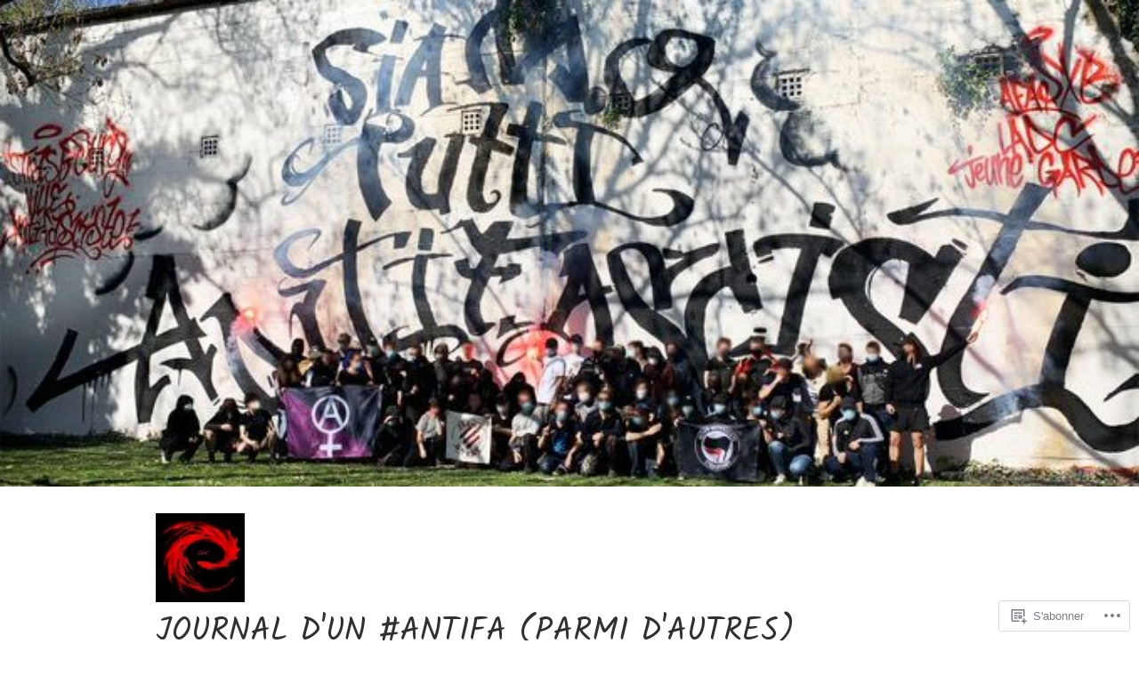

--- FILE ---
content_type: text/html; charset=UTF-8
request_url: https://gauchedecombat.wordpress.com/2010/06/16/la-retraite-cest-sacre-via-humeurs-de-gauche/
body_size: 21698
content:
<!DOCTYPE html>
<html lang="fr-FR">
<head>
<meta charset="UTF-8">
<meta name="viewport" content="width=device-width, initial-scale=1">
<link rel="profile" href="http://gmpg.org/xfn/11">
<link rel="pingback" href="https://gauchedecombat.wordpress.com/xmlrpc.php">

<title>La retraite, c&rsquo;est sacré. (via humeurs de gauche) &#8211; Journal d&#039;un #antifa (parmi d&#039;autres)</title>
<script type="text/javascript">
  WebFontConfig = {"google":{"families":["Kalam:r:latin,latin-ext"]},"api_url":"https:\/\/fonts-api.wp.com\/css"};
  (function() {
    var wf = document.createElement('script');
    wf.src = '/wp-content/plugins/custom-fonts/js/webfont.js';
    wf.type = 'text/javascript';
    wf.async = 'true';
    var s = document.getElementsByTagName('script')[0];
    s.parentNode.insertBefore(wf, s);
	})();
</script><style id="jetpack-custom-fonts-css">.wf-active h1, .wf-active h2, .wf-active h3, .wf-active h4, .wf-active h5, .wf-active h6{font-family:"Kalam",cursive;font-weight:400;font-style:normal}.wf-active h1{font-style:normal;font-weight:400}.wf-active h2{font-style:normal;font-weight:400}.wf-active h3{font-style:normal;font-weight:400}.wf-active h4{font-style:normal;font-weight:400}.wf-active h5{font-style:normal;font-weight:400}.wf-active h6{font-style:normal;font-weight:400}.wf-active .site-title{font-family:"Kalam",cursive;font-weight:400;font-style:normal}.wf-active .site-description{font-family:"Kalam",cursive;font-weight:400;font-style:normal}.wf-active .widget-title, .wf-active .widgettitle{font-style:normal;font-weight:400}.wf-active .entry-title{font-style:normal;font-weight:400}.wf-active .featured-page .entry-title, .wf-active .grid .entry-title{font-style:normal;font-weight:400}.wf-active .no-comments{font-weight:400;font-style:normal}.wf-active .hentry div#jp-relatedposts h3.jp-relatedposts-headline{font-family:"Kalam",cursive;font-style:normal;font-weight:400}</style>
<meta name='robots' content='max-image-preview:large' />
<meta name="google-site-verification" content="dBw5CvburAxi537Rp9qi5uG2174Vb6JwHwIRwPSLIK8" />
<link rel='dns-prefetch' href='//s0.wp.com' />
<link rel='dns-prefetch' href='//wordpress.com' />
<link rel='dns-prefetch' href='//fonts-api.wp.com' />
<link rel="alternate" type="application/rss+xml" title="Journal d&#039;un #antifa (parmi d&#039;autres) &raquo; Flux" href="https://gauchedecombat.wordpress.com/feed/" />
<link rel="alternate" type="application/rss+xml" title="Journal d&#039;un #antifa (parmi d&#039;autres) &raquo; Flux des commentaires" href="https://gauchedecombat.wordpress.com/comments/feed/" />
<link rel="alternate" type="application/rss+xml" title="Journal d&#039;un #antifa (parmi d&#039;autres) &raquo; La retraite, c&rsquo;est sacré. (via humeurs de&nbsp;gauche) Flux des commentaires" href="https://gauchedecombat.wordpress.com/2010/06/16/la-retraite-cest-sacre-via-humeurs-de-gauche/feed/" />
	<script type="text/javascript">
		/* <![CDATA[ */
		function addLoadEvent(func) {
			var oldonload = window.onload;
			if (typeof window.onload != 'function') {
				window.onload = func;
			} else {
				window.onload = function () {
					oldonload();
					func();
				}
			}
		}
		/* ]]> */
	</script>
	<link crossorigin='anonymous' rel='stylesheet' id='all-css-0-1' href='/_static/??-eJxtzEkKgDAMQNELWYNjcSGeRdog1Q7BpHh9UQRBXD74fDhImRQFo0DIinxeXGRYUWg222PgHCEkmz0y7OhnQasosXxUGuYC/o/ebfh+b135FMZKd02th77t1hMpiDR+&cssminify=yes' type='text/css' media='all' />
<style id='wp-emoji-styles-inline-css'>

	img.wp-smiley, img.emoji {
		display: inline !important;
		border: none !important;
		box-shadow: none !important;
		height: 1em !important;
		width: 1em !important;
		margin: 0 0.07em !important;
		vertical-align: -0.1em !important;
		background: none !important;
		padding: 0 !important;
	}
/*# sourceURL=wp-emoji-styles-inline-css */
</style>
<link crossorigin='anonymous' rel='stylesheet' id='all-css-2-1' href='/wp-content/plugins/gutenberg-core/v22.2.0/build/styles/block-library/style.css?m=1764855221i&cssminify=yes' type='text/css' media='all' />
<style id='wp-block-library-inline-css'>
.has-text-align-justify {
	text-align:justify;
}
.has-text-align-justify{text-align:justify;}

/*# sourceURL=wp-block-library-inline-css */
</style><style id='global-styles-inline-css'>
:root{--wp--preset--aspect-ratio--square: 1;--wp--preset--aspect-ratio--4-3: 4/3;--wp--preset--aspect-ratio--3-4: 3/4;--wp--preset--aspect-ratio--3-2: 3/2;--wp--preset--aspect-ratio--2-3: 2/3;--wp--preset--aspect-ratio--16-9: 16/9;--wp--preset--aspect-ratio--9-16: 9/16;--wp--preset--color--black: #000000;--wp--preset--color--cyan-bluish-gray: #abb8c3;--wp--preset--color--white: #ffffff;--wp--preset--color--pale-pink: #f78da7;--wp--preset--color--vivid-red: #cf2e2e;--wp--preset--color--luminous-vivid-orange: #ff6900;--wp--preset--color--luminous-vivid-amber: #fcb900;--wp--preset--color--light-green-cyan: #7bdcb5;--wp--preset--color--vivid-green-cyan: #00d084;--wp--preset--color--pale-cyan-blue: #8ed1fc;--wp--preset--color--vivid-cyan-blue: #0693e3;--wp--preset--color--vivid-purple: #9b51e0;--wp--preset--gradient--vivid-cyan-blue-to-vivid-purple: linear-gradient(135deg,rgb(6,147,227) 0%,rgb(155,81,224) 100%);--wp--preset--gradient--light-green-cyan-to-vivid-green-cyan: linear-gradient(135deg,rgb(122,220,180) 0%,rgb(0,208,130) 100%);--wp--preset--gradient--luminous-vivid-amber-to-luminous-vivid-orange: linear-gradient(135deg,rgb(252,185,0) 0%,rgb(255,105,0) 100%);--wp--preset--gradient--luminous-vivid-orange-to-vivid-red: linear-gradient(135deg,rgb(255,105,0) 0%,rgb(207,46,46) 100%);--wp--preset--gradient--very-light-gray-to-cyan-bluish-gray: linear-gradient(135deg,rgb(238,238,238) 0%,rgb(169,184,195) 100%);--wp--preset--gradient--cool-to-warm-spectrum: linear-gradient(135deg,rgb(74,234,220) 0%,rgb(151,120,209) 20%,rgb(207,42,186) 40%,rgb(238,44,130) 60%,rgb(251,105,98) 80%,rgb(254,248,76) 100%);--wp--preset--gradient--blush-light-purple: linear-gradient(135deg,rgb(255,206,236) 0%,rgb(152,150,240) 100%);--wp--preset--gradient--blush-bordeaux: linear-gradient(135deg,rgb(254,205,165) 0%,rgb(254,45,45) 50%,rgb(107,0,62) 100%);--wp--preset--gradient--luminous-dusk: linear-gradient(135deg,rgb(255,203,112) 0%,rgb(199,81,192) 50%,rgb(65,88,208) 100%);--wp--preset--gradient--pale-ocean: linear-gradient(135deg,rgb(255,245,203) 0%,rgb(182,227,212) 50%,rgb(51,167,181) 100%);--wp--preset--gradient--electric-grass: linear-gradient(135deg,rgb(202,248,128) 0%,rgb(113,206,126) 100%);--wp--preset--gradient--midnight: linear-gradient(135deg,rgb(2,3,129) 0%,rgb(40,116,252) 100%);--wp--preset--font-size--small: 13px;--wp--preset--font-size--medium: 20px;--wp--preset--font-size--large: 36px;--wp--preset--font-size--x-large: 42px;--wp--preset--font-family--albert-sans: 'Albert Sans', sans-serif;--wp--preset--font-family--alegreya: Alegreya, serif;--wp--preset--font-family--arvo: Arvo, serif;--wp--preset--font-family--bodoni-moda: 'Bodoni Moda', serif;--wp--preset--font-family--bricolage-grotesque: 'Bricolage Grotesque', sans-serif;--wp--preset--font-family--cabin: Cabin, sans-serif;--wp--preset--font-family--chivo: Chivo, sans-serif;--wp--preset--font-family--commissioner: Commissioner, sans-serif;--wp--preset--font-family--cormorant: Cormorant, serif;--wp--preset--font-family--courier-prime: 'Courier Prime', monospace;--wp--preset--font-family--crimson-pro: 'Crimson Pro', serif;--wp--preset--font-family--dm-mono: 'DM Mono', monospace;--wp--preset--font-family--dm-sans: 'DM Sans', sans-serif;--wp--preset--font-family--dm-serif-display: 'DM Serif Display', serif;--wp--preset--font-family--domine: Domine, serif;--wp--preset--font-family--eb-garamond: 'EB Garamond', serif;--wp--preset--font-family--epilogue: Epilogue, sans-serif;--wp--preset--font-family--fahkwang: Fahkwang, sans-serif;--wp--preset--font-family--figtree: Figtree, sans-serif;--wp--preset--font-family--fira-sans: 'Fira Sans', sans-serif;--wp--preset--font-family--fjalla-one: 'Fjalla One', sans-serif;--wp--preset--font-family--fraunces: Fraunces, serif;--wp--preset--font-family--gabarito: Gabarito, system-ui;--wp--preset--font-family--ibm-plex-mono: 'IBM Plex Mono', monospace;--wp--preset--font-family--ibm-plex-sans: 'IBM Plex Sans', sans-serif;--wp--preset--font-family--ibarra-real-nova: 'Ibarra Real Nova', serif;--wp--preset--font-family--instrument-serif: 'Instrument Serif', serif;--wp--preset--font-family--inter: Inter, sans-serif;--wp--preset--font-family--josefin-sans: 'Josefin Sans', sans-serif;--wp--preset--font-family--jost: Jost, sans-serif;--wp--preset--font-family--libre-baskerville: 'Libre Baskerville', serif;--wp--preset--font-family--libre-franklin: 'Libre Franklin', sans-serif;--wp--preset--font-family--literata: Literata, serif;--wp--preset--font-family--lora: Lora, serif;--wp--preset--font-family--merriweather: Merriweather, serif;--wp--preset--font-family--montserrat: Montserrat, sans-serif;--wp--preset--font-family--newsreader: Newsreader, serif;--wp--preset--font-family--noto-sans-mono: 'Noto Sans Mono', sans-serif;--wp--preset--font-family--nunito: Nunito, sans-serif;--wp--preset--font-family--open-sans: 'Open Sans', sans-serif;--wp--preset--font-family--overpass: Overpass, sans-serif;--wp--preset--font-family--pt-serif: 'PT Serif', serif;--wp--preset--font-family--petrona: Petrona, serif;--wp--preset--font-family--piazzolla: Piazzolla, serif;--wp--preset--font-family--playfair-display: 'Playfair Display', serif;--wp--preset--font-family--plus-jakarta-sans: 'Plus Jakarta Sans', sans-serif;--wp--preset--font-family--poppins: Poppins, sans-serif;--wp--preset--font-family--raleway: Raleway, sans-serif;--wp--preset--font-family--roboto: Roboto, sans-serif;--wp--preset--font-family--roboto-slab: 'Roboto Slab', serif;--wp--preset--font-family--rubik: Rubik, sans-serif;--wp--preset--font-family--rufina: Rufina, serif;--wp--preset--font-family--sora: Sora, sans-serif;--wp--preset--font-family--source-sans-3: 'Source Sans 3', sans-serif;--wp--preset--font-family--source-serif-4: 'Source Serif 4', serif;--wp--preset--font-family--space-mono: 'Space Mono', monospace;--wp--preset--font-family--syne: Syne, sans-serif;--wp--preset--font-family--texturina: Texturina, serif;--wp--preset--font-family--urbanist: Urbanist, sans-serif;--wp--preset--font-family--work-sans: 'Work Sans', sans-serif;--wp--preset--spacing--20: 0.44rem;--wp--preset--spacing--30: 0.67rem;--wp--preset--spacing--40: 1rem;--wp--preset--spacing--50: 1.5rem;--wp--preset--spacing--60: 2.25rem;--wp--preset--spacing--70: 3.38rem;--wp--preset--spacing--80: 5.06rem;--wp--preset--shadow--natural: 6px 6px 9px rgba(0, 0, 0, 0.2);--wp--preset--shadow--deep: 12px 12px 50px rgba(0, 0, 0, 0.4);--wp--preset--shadow--sharp: 6px 6px 0px rgba(0, 0, 0, 0.2);--wp--preset--shadow--outlined: 6px 6px 0px -3px rgb(255, 255, 255), 6px 6px rgb(0, 0, 0);--wp--preset--shadow--crisp: 6px 6px 0px rgb(0, 0, 0);}:where(.is-layout-flex){gap: 0.5em;}:where(.is-layout-grid){gap: 0.5em;}body .is-layout-flex{display: flex;}.is-layout-flex{flex-wrap: wrap;align-items: center;}.is-layout-flex > :is(*, div){margin: 0;}body .is-layout-grid{display: grid;}.is-layout-grid > :is(*, div){margin: 0;}:where(.wp-block-columns.is-layout-flex){gap: 2em;}:where(.wp-block-columns.is-layout-grid){gap: 2em;}:where(.wp-block-post-template.is-layout-flex){gap: 1.25em;}:where(.wp-block-post-template.is-layout-grid){gap: 1.25em;}.has-black-color{color: var(--wp--preset--color--black) !important;}.has-cyan-bluish-gray-color{color: var(--wp--preset--color--cyan-bluish-gray) !important;}.has-white-color{color: var(--wp--preset--color--white) !important;}.has-pale-pink-color{color: var(--wp--preset--color--pale-pink) !important;}.has-vivid-red-color{color: var(--wp--preset--color--vivid-red) !important;}.has-luminous-vivid-orange-color{color: var(--wp--preset--color--luminous-vivid-orange) !important;}.has-luminous-vivid-amber-color{color: var(--wp--preset--color--luminous-vivid-amber) !important;}.has-light-green-cyan-color{color: var(--wp--preset--color--light-green-cyan) !important;}.has-vivid-green-cyan-color{color: var(--wp--preset--color--vivid-green-cyan) !important;}.has-pale-cyan-blue-color{color: var(--wp--preset--color--pale-cyan-blue) !important;}.has-vivid-cyan-blue-color{color: var(--wp--preset--color--vivid-cyan-blue) !important;}.has-vivid-purple-color{color: var(--wp--preset--color--vivid-purple) !important;}.has-black-background-color{background-color: var(--wp--preset--color--black) !important;}.has-cyan-bluish-gray-background-color{background-color: var(--wp--preset--color--cyan-bluish-gray) !important;}.has-white-background-color{background-color: var(--wp--preset--color--white) !important;}.has-pale-pink-background-color{background-color: var(--wp--preset--color--pale-pink) !important;}.has-vivid-red-background-color{background-color: var(--wp--preset--color--vivid-red) !important;}.has-luminous-vivid-orange-background-color{background-color: var(--wp--preset--color--luminous-vivid-orange) !important;}.has-luminous-vivid-amber-background-color{background-color: var(--wp--preset--color--luminous-vivid-amber) !important;}.has-light-green-cyan-background-color{background-color: var(--wp--preset--color--light-green-cyan) !important;}.has-vivid-green-cyan-background-color{background-color: var(--wp--preset--color--vivid-green-cyan) !important;}.has-pale-cyan-blue-background-color{background-color: var(--wp--preset--color--pale-cyan-blue) !important;}.has-vivid-cyan-blue-background-color{background-color: var(--wp--preset--color--vivid-cyan-blue) !important;}.has-vivid-purple-background-color{background-color: var(--wp--preset--color--vivid-purple) !important;}.has-black-border-color{border-color: var(--wp--preset--color--black) !important;}.has-cyan-bluish-gray-border-color{border-color: var(--wp--preset--color--cyan-bluish-gray) !important;}.has-white-border-color{border-color: var(--wp--preset--color--white) !important;}.has-pale-pink-border-color{border-color: var(--wp--preset--color--pale-pink) !important;}.has-vivid-red-border-color{border-color: var(--wp--preset--color--vivid-red) !important;}.has-luminous-vivid-orange-border-color{border-color: var(--wp--preset--color--luminous-vivid-orange) !important;}.has-luminous-vivid-amber-border-color{border-color: var(--wp--preset--color--luminous-vivid-amber) !important;}.has-light-green-cyan-border-color{border-color: var(--wp--preset--color--light-green-cyan) !important;}.has-vivid-green-cyan-border-color{border-color: var(--wp--preset--color--vivid-green-cyan) !important;}.has-pale-cyan-blue-border-color{border-color: var(--wp--preset--color--pale-cyan-blue) !important;}.has-vivid-cyan-blue-border-color{border-color: var(--wp--preset--color--vivid-cyan-blue) !important;}.has-vivid-purple-border-color{border-color: var(--wp--preset--color--vivid-purple) !important;}.has-vivid-cyan-blue-to-vivid-purple-gradient-background{background: var(--wp--preset--gradient--vivid-cyan-blue-to-vivid-purple) !important;}.has-light-green-cyan-to-vivid-green-cyan-gradient-background{background: var(--wp--preset--gradient--light-green-cyan-to-vivid-green-cyan) !important;}.has-luminous-vivid-amber-to-luminous-vivid-orange-gradient-background{background: var(--wp--preset--gradient--luminous-vivid-amber-to-luminous-vivid-orange) !important;}.has-luminous-vivid-orange-to-vivid-red-gradient-background{background: var(--wp--preset--gradient--luminous-vivid-orange-to-vivid-red) !important;}.has-very-light-gray-to-cyan-bluish-gray-gradient-background{background: var(--wp--preset--gradient--very-light-gray-to-cyan-bluish-gray) !important;}.has-cool-to-warm-spectrum-gradient-background{background: var(--wp--preset--gradient--cool-to-warm-spectrum) !important;}.has-blush-light-purple-gradient-background{background: var(--wp--preset--gradient--blush-light-purple) !important;}.has-blush-bordeaux-gradient-background{background: var(--wp--preset--gradient--blush-bordeaux) !important;}.has-luminous-dusk-gradient-background{background: var(--wp--preset--gradient--luminous-dusk) !important;}.has-pale-ocean-gradient-background{background: var(--wp--preset--gradient--pale-ocean) !important;}.has-electric-grass-gradient-background{background: var(--wp--preset--gradient--electric-grass) !important;}.has-midnight-gradient-background{background: var(--wp--preset--gradient--midnight) !important;}.has-small-font-size{font-size: var(--wp--preset--font-size--small) !important;}.has-medium-font-size{font-size: var(--wp--preset--font-size--medium) !important;}.has-large-font-size{font-size: var(--wp--preset--font-size--large) !important;}.has-x-large-font-size{font-size: var(--wp--preset--font-size--x-large) !important;}.has-albert-sans-font-family{font-family: var(--wp--preset--font-family--albert-sans) !important;}.has-alegreya-font-family{font-family: var(--wp--preset--font-family--alegreya) !important;}.has-arvo-font-family{font-family: var(--wp--preset--font-family--arvo) !important;}.has-bodoni-moda-font-family{font-family: var(--wp--preset--font-family--bodoni-moda) !important;}.has-bricolage-grotesque-font-family{font-family: var(--wp--preset--font-family--bricolage-grotesque) !important;}.has-cabin-font-family{font-family: var(--wp--preset--font-family--cabin) !important;}.has-chivo-font-family{font-family: var(--wp--preset--font-family--chivo) !important;}.has-commissioner-font-family{font-family: var(--wp--preset--font-family--commissioner) !important;}.has-cormorant-font-family{font-family: var(--wp--preset--font-family--cormorant) !important;}.has-courier-prime-font-family{font-family: var(--wp--preset--font-family--courier-prime) !important;}.has-crimson-pro-font-family{font-family: var(--wp--preset--font-family--crimson-pro) !important;}.has-dm-mono-font-family{font-family: var(--wp--preset--font-family--dm-mono) !important;}.has-dm-sans-font-family{font-family: var(--wp--preset--font-family--dm-sans) !important;}.has-dm-serif-display-font-family{font-family: var(--wp--preset--font-family--dm-serif-display) !important;}.has-domine-font-family{font-family: var(--wp--preset--font-family--domine) !important;}.has-eb-garamond-font-family{font-family: var(--wp--preset--font-family--eb-garamond) !important;}.has-epilogue-font-family{font-family: var(--wp--preset--font-family--epilogue) !important;}.has-fahkwang-font-family{font-family: var(--wp--preset--font-family--fahkwang) !important;}.has-figtree-font-family{font-family: var(--wp--preset--font-family--figtree) !important;}.has-fira-sans-font-family{font-family: var(--wp--preset--font-family--fira-sans) !important;}.has-fjalla-one-font-family{font-family: var(--wp--preset--font-family--fjalla-one) !important;}.has-fraunces-font-family{font-family: var(--wp--preset--font-family--fraunces) !important;}.has-gabarito-font-family{font-family: var(--wp--preset--font-family--gabarito) !important;}.has-ibm-plex-mono-font-family{font-family: var(--wp--preset--font-family--ibm-plex-mono) !important;}.has-ibm-plex-sans-font-family{font-family: var(--wp--preset--font-family--ibm-plex-sans) !important;}.has-ibarra-real-nova-font-family{font-family: var(--wp--preset--font-family--ibarra-real-nova) !important;}.has-instrument-serif-font-family{font-family: var(--wp--preset--font-family--instrument-serif) !important;}.has-inter-font-family{font-family: var(--wp--preset--font-family--inter) !important;}.has-josefin-sans-font-family{font-family: var(--wp--preset--font-family--josefin-sans) !important;}.has-jost-font-family{font-family: var(--wp--preset--font-family--jost) !important;}.has-libre-baskerville-font-family{font-family: var(--wp--preset--font-family--libre-baskerville) !important;}.has-libre-franklin-font-family{font-family: var(--wp--preset--font-family--libre-franklin) !important;}.has-literata-font-family{font-family: var(--wp--preset--font-family--literata) !important;}.has-lora-font-family{font-family: var(--wp--preset--font-family--lora) !important;}.has-merriweather-font-family{font-family: var(--wp--preset--font-family--merriweather) !important;}.has-montserrat-font-family{font-family: var(--wp--preset--font-family--montserrat) !important;}.has-newsreader-font-family{font-family: var(--wp--preset--font-family--newsreader) !important;}.has-noto-sans-mono-font-family{font-family: var(--wp--preset--font-family--noto-sans-mono) !important;}.has-nunito-font-family{font-family: var(--wp--preset--font-family--nunito) !important;}.has-open-sans-font-family{font-family: var(--wp--preset--font-family--open-sans) !important;}.has-overpass-font-family{font-family: var(--wp--preset--font-family--overpass) !important;}.has-pt-serif-font-family{font-family: var(--wp--preset--font-family--pt-serif) !important;}.has-petrona-font-family{font-family: var(--wp--preset--font-family--petrona) !important;}.has-piazzolla-font-family{font-family: var(--wp--preset--font-family--piazzolla) !important;}.has-playfair-display-font-family{font-family: var(--wp--preset--font-family--playfair-display) !important;}.has-plus-jakarta-sans-font-family{font-family: var(--wp--preset--font-family--plus-jakarta-sans) !important;}.has-poppins-font-family{font-family: var(--wp--preset--font-family--poppins) !important;}.has-raleway-font-family{font-family: var(--wp--preset--font-family--raleway) !important;}.has-roboto-font-family{font-family: var(--wp--preset--font-family--roboto) !important;}.has-roboto-slab-font-family{font-family: var(--wp--preset--font-family--roboto-slab) !important;}.has-rubik-font-family{font-family: var(--wp--preset--font-family--rubik) !important;}.has-rufina-font-family{font-family: var(--wp--preset--font-family--rufina) !important;}.has-sora-font-family{font-family: var(--wp--preset--font-family--sora) !important;}.has-source-sans-3-font-family{font-family: var(--wp--preset--font-family--source-sans-3) !important;}.has-source-serif-4-font-family{font-family: var(--wp--preset--font-family--source-serif-4) !important;}.has-space-mono-font-family{font-family: var(--wp--preset--font-family--space-mono) !important;}.has-syne-font-family{font-family: var(--wp--preset--font-family--syne) !important;}.has-texturina-font-family{font-family: var(--wp--preset--font-family--texturina) !important;}.has-urbanist-font-family{font-family: var(--wp--preset--font-family--urbanist) !important;}.has-work-sans-font-family{font-family: var(--wp--preset--font-family--work-sans) !important;}
/*# sourceURL=global-styles-inline-css */
</style>

<style id='classic-theme-styles-inline-css'>
/*! This file is auto-generated */
.wp-block-button__link{color:#fff;background-color:#32373c;border-radius:9999px;box-shadow:none;text-decoration:none;padding:calc(.667em + 2px) calc(1.333em + 2px);font-size:1.125em}.wp-block-file__button{background:#32373c;color:#fff;text-decoration:none}
/*# sourceURL=/wp-includes/css/classic-themes.min.css */
</style>
<link crossorigin='anonymous' rel='stylesheet' id='all-css-4-1' href='/_static/??-eJx9jtsKwkAMRH/IGBa81AfxW3oJNbrZXZos9fNNKQqC9CUMkznM4Fygz8koGUqFEuvISbHPE7kvpTX0hNDALUUSj+171R3+x2YeRjLH9aPB6LWNFK+BrisTqYJf4Spgd+/SLc6pZQ1EftJa+OOsKGPKxk7rVyyPm1zD4XJqzqE5hscb+5Fgwg==&cssminify=yes' type='text/css' media='all' />
<link rel='stylesheet' id='edin-pt-sans-css' href='https://fonts-api.wp.com/css?family=PT+Sans%3A400%2C700%2C400italic%2C700italic&#038;subset=latin%2Clatin-ext' media='all' />
<link rel='stylesheet' id='edin-pt-serif-css' href='https://fonts-api.wp.com/css?family=PT+Serif%3A400%2C700%2C400italic%2C700italic&#038;subset=latin%2Clatin-ext' media='all' />
<link rel='stylesheet' id='edin-pt-mono-css' href='https://fonts-api.wp.com/css?family=PT+Mono&#038;subset=latin%2Clatin-ext' media='all' />
<link crossorigin='anonymous' rel='stylesheet' id='all-css-10-1' href='/_static/??-eJyFjkkOwjAMRS9EsBhKxQJxFNQGN6QkThQ7qrg9acWiDCq7/633bMMQlQ4kSAJyQ48MMbeAV0vQlfmUCrDWzCuYwT6r6LKxxNCjxEbfXx04E1yKBAYJky0C/45fOz8fYHk4/EuNpyZSDVEHv/RpwtYFU6KBQs3qkmQwKBd0IzbQW1Gda2wa1bM/bepqt62Ph33VPwG+N379&cssminify=yes' type='text/css' media='all' />
<style id='edin-style-inline-css'>
.cat-links, .byline { clip: rect(1px, 1px, 1px, 1px); height: 1px; position: absolute; overflow: hidden; width: 1px; }
/*# sourceURL=edin-style-inline-css */
</style>
<link crossorigin='anonymous' rel='stylesheet' id='print-css-11-1' href='/wp-content/mu-plugins/global-print/global-print.css?m=1465851035i&cssminify=yes' type='text/css' media='print' />
<style id='jetpack-global-styles-frontend-style-inline-css'>
:root { --font-headings: unset; --font-base: unset; --font-headings-default: -apple-system,BlinkMacSystemFont,"Segoe UI",Roboto,Oxygen-Sans,Ubuntu,Cantarell,"Helvetica Neue",sans-serif; --font-base-default: -apple-system,BlinkMacSystemFont,"Segoe UI",Roboto,Oxygen-Sans,Ubuntu,Cantarell,"Helvetica Neue",sans-serif;}
/*# sourceURL=jetpack-global-styles-frontend-style-inline-css */
</style>
<link crossorigin='anonymous' rel='stylesheet' id='all-css-14-1' href='/_static/??-eJyNjcsKAjEMRX/IGtQZBxfip0hMS9sxTYppGfx7H7gRN+7ugcs5sFRHKi1Ig9Jd5R6zGMyhVaTrh8G6QFHfORhYwlvw6P39PbPENZmt4G/ROQuBKWVkxxrVvuBH1lIoz2waILJekF+HUzlupnG3nQ77YZwfuRJIaQ==&cssminify=yes' type='text/css' media='all' />
<script type="text/javascript" id="jetpack_related-posts-js-extra">
/* <![CDATA[ */
var related_posts_js_options = {"post_heading":"h4"};
//# sourceURL=jetpack_related-posts-js-extra
/* ]]> */
</script>
<script type="text/javascript" id="wpcom-actionbar-placeholder-js-extra">
/* <![CDATA[ */
var actionbardata = {"siteID":"5479766","postID":"7411","siteURL":"https://gauchedecombat.wordpress.com","xhrURL":"https://gauchedecombat.wordpress.com/wp-admin/admin-ajax.php","nonce":"40de9bb5a6","isLoggedIn":"","statusMessage":"","subsEmailDefault":"instantly","proxyScriptUrl":"https://s0.wp.com/wp-content/js/wpcom-proxy-request.js?m=1513050504i&amp;ver=20211021","shortlink":"https://wp.me/pmZxk-1Vx","i18n":{"followedText":"Les nouvelles publications de ce site appara\u00eetront d\u00e9sormais dans votre \u003Ca href=\"https://wordpress.com/reader\"\u003ELecteur\u003C/a\u003E","foldBar":"R\u00e9duire cette barre","unfoldBar":"Agrandir cette barre","shortLinkCopied":"Lien court copi\u00e9 dans le presse-papier"}};
//# sourceURL=wpcom-actionbar-placeholder-js-extra
/* ]]> */
</script>
<script type="text/javascript" id="jetpack-mu-wpcom-settings-js-before">
/* <![CDATA[ */
var JETPACK_MU_WPCOM_SETTINGS = {"assetsUrl":"https://s0.wp.com/wp-content/mu-plugins/jetpack-mu-wpcom-plugin/sun/jetpack_vendor/automattic/jetpack-mu-wpcom/src/build/"};
//# sourceURL=jetpack-mu-wpcom-settings-js-before
/* ]]> */
</script>
<script crossorigin='anonymous' type='text/javascript'  src='/_static/??-eJx1jcEOwiAQRH9IunJo2ovxU0yFTQPCguyS2r8XE0zqwdNkMi9vYMvKJBIkgVhVDnV1xOBR8mIevQNXgpsjA/fqgoWCYRG0KicW/m1DdDR4PsHB6xsTROWSXvt3a7JQLfJn9M+KZe9xFPyFVHRraacdvsaLnsbxrPU0z/4NC+ROAA=='></script>
<script type="text/javascript" id="rlt-proxy-js-after">
/* <![CDATA[ */
	rltInitialize( {"token":null,"iframeOrigins":["https:\/\/widgets.wp.com"]} );
//# sourceURL=rlt-proxy-js-after
/* ]]> */
</script>
<link rel="EditURI" type="application/rsd+xml" title="RSD" href="https://gauchedecombat.wordpress.com/xmlrpc.php?rsd" />
<meta name="generator" content="WordPress.com" />
<link rel="canonical" href="https://gauchedecombat.wordpress.com/2010/06/16/la-retraite-cest-sacre-via-humeurs-de-gauche/" />
<link rel='shortlink' href='https://wp.me/pmZxk-1Vx' />
<link rel="alternate" type="application/json+oembed" href="https://public-api.wordpress.com/oembed/?format=json&amp;url=https%3A%2F%2Fgauchedecombat.wordpress.com%2F2010%2F06%2F16%2Fla-retraite-cest-sacre-via-humeurs-de-gauche%2F&amp;for=wpcom-auto-discovery" /><link rel="alternate" type="application/xml+oembed" href="https://public-api.wordpress.com/oembed/?format=xml&amp;url=https%3A%2F%2Fgauchedecombat.wordpress.com%2F2010%2F06%2F16%2Fla-retraite-cest-sacre-via-humeurs-de-gauche%2F&amp;for=wpcom-auto-discovery" />
<!-- Jetpack Open Graph Tags -->
<meta property="og:type" content="article" />
<meta property="og:title" content="La retraite, c&rsquo;est sacré. (via humeurs de gauche)" />
<meta property="og:url" content="https://gauchedecombat.wordpress.com/2010/06/16/la-retraite-cest-sacre-via-humeurs-de-gauche/" />
<meta property="og:description" content="Le premier qui touche à ma retraite, ça va chier !!!! Tous aux abris ! En entendant ce matin à la radio que l&#039;âge légal de la retraite serait porté à 62 ans en 2018 contre 60 actuellement, en …" />
<meta property="article:published_time" content="2010-06-16T17:03:17+00:00" />
<meta property="article:modified_time" content="2010-06-16T17:03:17+00:00" />
<meta property="og:site_name" content="Journal d&#039;un #antifa (parmi d&#039;autres)" />
<meta property="og:image" content="https://gauchedecombat.wordpress.com/wp-content/uploads/2010/06/09-02-16-c_est-la-guerre1.jpg" />
<meta property="og:image:secure_url" content="https://gauchedecombat.wordpress.com/wp-content/uploads/2010/06/09-02-16-c_est-la-guerre1.jpg" />
<meta property="og:image:width" content="167" />
<meta property="og:image:height" content="100" />
<meta property="og:image:alt" content="La retraite, c&#039;est sacré." />
<meta property="og:locale" content="fr_FR" />
<meta property="fb:app_id" content="249643311490" />
<meta property="article:publisher" content="https://www.facebook.com/WordPresscom" />
<meta name="twitter:creator" content="@lafleurdu54" />
<meta name="twitter:site" content="@lafleurdu54" />
<meta name="twitter:text:title" content="La retraite, c&rsquo;est sacré. (via humeurs de&nbsp;gauche)" />
<meta name="twitter:image" content="https://gauchedecombat.wordpress.com/wp-content/uploads/2010/06/09-02-16-c_est-la-guerre1.jpg?w=144&#038;h=100" />
<meta name="twitter:image:alt" content="La retraite, c&#039;est sacré." />
<meta name="twitter:card" content="summary" />

<!-- End Jetpack Open Graph Tags -->
<link rel="shortcut icon" type="image/x-icon" href="https://secure.gravatar.com/blavatar/fb9ed67d8394e70d869818f6b58273b83ec197aa896bb7ff50c6c7031caf0333?s=32" sizes="16x16" />
<link rel="icon" type="image/x-icon" href="https://secure.gravatar.com/blavatar/fb9ed67d8394e70d869818f6b58273b83ec197aa896bb7ff50c6c7031caf0333?s=32" sizes="16x16" />
<link rel="apple-touch-icon" href="https://secure.gravatar.com/blavatar/fb9ed67d8394e70d869818f6b58273b83ec197aa896bb7ff50c6c7031caf0333?s=114" />
<link rel='openid.server' href='https://gauchedecombat.wordpress.com/?openidserver=1' />
<link rel='openid.delegate' href='https://gauchedecombat.wordpress.com/' />
<link rel="search" type="application/opensearchdescription+xml" href="https://gauchedecombat.wordpress.com/osd.xml" title="Journal d&#039;un #antifa (parmi d&#039;autres)" />
<link rel="search" type="application/opensearchdescription+xml" href="https://s1.wp.com/opensearch.xml" title="WordPress.com" />
		<style type="text/css">
			.recentcomments a {
				display: inline !important;
				padding: 0 !important;
				margin: 0 !important;
			}

			table.recentcommentsavatartop img.avatar, table.recentcommentsavatarend img.avatar {
				border: 0px;
				margin: 0;
			}

			table.recentcommentsavatartop a, table.recentcommentsavatarend a {
				border: 0px !important;
				background-color: transparent !important;
			}

			td.recentcommentsavatarend, td.recentcommentsavatartop {
				padding: 0px 0px 1px 0px;
				margin: 0px;
			}

			td.recentcommentstextend {
				border: none !important;
				padding: 0px 0px 2px 10px;
			}

			.rtl td.recentcommentstextend {
				padding: 0px 10px 2px 0px;
			}

			td.recentcommentstexttop {
				border: none;
				padding: 0px 0px 0px 10px;
			}

			.rtl td.recentcommentstexttop {
				padding: 0px 10px 0px 0px;
			}
		</style>
		<meta name="description" content="Le premier qui touche à ma retraite, ça va chier !!!! Tous aux abris ! En entendant ce matin à la radio que l&#039;âge légal de la retraite serait porté à 62 ans en 2018 contre 60 actuellement, en l&#039;augmentant chaque année de quatre mois à partir du 1er juillet 2011 (ce qui reculera mathématiquement&hellip;" />
<link crossorigin='anonymous' rel='stylesheet' id='all-css-0-3' href='/wp-content/mu-plugins/jetpack-plugin/sun/_inc/build/subscriptions/subscriptions.min.css?m=1753981412i&cssminify=yes' type='text/css' media='all' />
</head>

<body class="wp-singular post-template-default single single-post postid-7411 single-format-standard wp-custom-logo wp-theme-pubedin customizer-styles-applied navigation-default no-header-navigation sidebar-right jetpack-reblog-enabled has-site-logo categories-hidden author-hidden">
<div id="page" class="hfeed site">
	<a class="skip-link screen-reader-text" href="#content">Aller au contenu principal</a>

	
	<header id="masthead" class="site-header" role="banner">
				<a href="https://gauchedecombat.wordpress.com/" class="header-image" rel="home">
			<img src="https://gauchedecombat.wordpress.com/wp-content/uploads/2021/04/cropped-ez0gc_yx0aik2pc.jpg" width="679" height="290" alt="">
		</a><!-- .header-image -->
		
		
		<div class="header-wrapper clear">
			<div class="site-branding">
				<a href="https://gauchedecombat.wordpress.com/" class="site-logo-link" rel="home" itemprop="url"><img width="100" height="100" src="https://gauchedecombat.wordpress.com/wp-content/uploads/2021/04/2daf45859f71bb42.jpeg?w=100" class="site-logo attachment-edin-logo" alt="" data-size="edin-logo" itemprop="logo" decoding="async" data-attachment-id="123806" data-permalink="https://gauchedecombat.wordpress.com/2daf45859f71bb42/" data-orig-file="https://gauchedecombat.wordpress.com/wp-content/uploads/2021/04/2daf45859f71bb42.jpeg" data-orig-size="100,100" data-comments-opened="1" data-image-meta="{&quot;aperture&quot;:&quot;0&quot;,&quot;credit&quot;:&quot;&quot;,&quot;camera&quot;:&quot;&quot;,&quot;caption&quot;:&quot;&quot;,&quot;created_timestamp&quot;:&quot;0&quot;,&quot;copyright&quot;:&quot;&quot;,&quot;focal_length&quot;:&quot;0&quot;,&quot;iso&quot;:&quot;0&quot;,&quot;shutter_speed&quot;:&quot;0&quot;,&quot;title&quot;:&quot;&quot;,&quot;orientation&quot;:&quot;0&quot;}" data-image-title="2daf45859f71bb42" data-image-description="" data-image-caption="" data-medium-file="https://gauchedecombat.wordpress.com/wp-content/uploads/2021/04/2daf45859f71bb42.jpeg?w=100" data-large-file="https://gauchedecombat.wordpress.com/wp-content/uploads/2021/04/2daf45859f71bb42.jpeg?w=100" /></a>						<p class="site-title"><a href="https://gauchedecombat.wordpress.com/" rel="home">Journal d&#039;un #antifa (parmi d&#039;autres)</a></p>
											<p class="site-description">les successeurs des fascistes d&#039;hier arriveront à vous convaincre que les antifascistes d’aujourd’hui sont vos ennemis</p>
								</div><!-- .site-branding -->

			
					</div><!-- .header-wrapper -->
	</header><!-- #masthead -->

	<div id="content" class="site-content">

	<div class="content-wrapper clear">

		<div id="primary" class="content-area">
			<main id="main" class="site-main" role="main">

				
					
<article id="post-7411" class="post-7411 post type-post status-publish format-standard hentry category-politique-francaise tag-politique-francaise">
	<header class="entry-header">
		<h1 class="entry-title">La retraite, c&rsquo;est sacré. (via humeurs de&nbsp;gauche)</h1>
		<div class="entry-meta">
			<span class="posted-on">Publié le <a href="https://gauchedecombat.wordpress.com/2010/06/16/la-retraite-cest-sacre-via-humeurs-de-gauche/" rel="bookmark"><time class="entry-date published" datetime="2010-06-16T17:03:17+00:00">16 juin 2010</time></a></span><span class="byline"> par <span class="author vcard"><a class="url fn n" href="https://gauchedecombat.wordpress.com/author/gauchedecombat/">Le forgeron de l&#039;opinion</a></span></span>		</div><!-- .entry-meta -->
	</header><!-- .entry-header -->

	
	<div class="entry-content">
		<p>Le premier qui touche à ma retraite, ça va chier !!!! Tous aux abris !</p>
<blockquote style='overflow:hidden;'>
<p><a href='https://gauchedecombat.wordpress.com/?p=7395' title='Visit Post'><img src="https://gauchedecombat.wordpress.com/wp-content/uploads/2010/06/09-02-16-c_est-la-guerre1.jpg?w=167&#038;h=100" width="167" height="100" alt="La retraite, c&#039;est sacré." class="align-left thumbnail alignleft left" style="max-width:100%;" /></a> En entendant ce matin à la radio que l&#039;âge légal de la retraite serait porté à 62 ans en 2018 contre 60 actuellement, en l&#039;augmentant chaque année de quatre mois à partir du 1er juillet 2011 (ce qui reculera mathématiquement l’âge de départ en retraite à taux plein pour ceux qui n’auraient pas suffisamment cotisé  à 67 ans…), j’ai ressenti un réel sentiment de révolte face à une  injustice aussi criante. Et ce ne sont pas les arguments des uns et &#8230; <a href='https://gauchedecombat.wordpress.com/?p=7395' title='Visit Post'>Read More</a></p>
</blockquote>
<p>via <a href='https://gauchedecombat.wordpress.com/?p=7395' title='humeurs de gauche'>humeurs de gauche</a></p>
<div id="jp-post-flair" class="sharedaddy sd-rating-enabled sd-like-enabled sd-sharing-enabled"><div class="sd-block sd-rating"><h3 class="sd-title">Évaluez ceci :</h3><div class="cs-rating pd-rating" id="pd_rating_holder_755069_post_7411"></div></div><div class="sharedaddy sd-sharing-enabled"><div class="robots-nocontent sd-block sd-social sd-social-icon-text sd-sharing"><h3 class="sd-title">partagez</h3><div class="sd-content"><ul><li class="share-facebook"><a rel="nofollow noopener noreferrer"
				data-shared="sharing-facebook-7411"
				class="share-facebook sd-button share-icon"
				href="https://gauchedecombat.wordpress.com/2010/06/16/la-retraite-cest-sacre-via-humeurs-de-gauche/?share=facebook"
				target="_blank"
				aria-labelledby="sharing-facebook-7411"
				>
				<span id="sharing-facebook-7411" hidden>Partager sur Facebook(ouvre dans une nouvelle fenêtre)</span>
				<span>Facebook</span>
			</a></li><li class="share-email"><a rel="nofollow noopener noreferrer"
				data-shared="sharing-email-7411"
				class="share-email sd-button share-icon"
				href="mailto:?subject=%5BArticle%20partag%C3%A9%5D%20La%20retraite%2C%20c%27est%20sacr%C3%A9.%20%28via%20humeurs%20de%20gauche%29&#038;body=https%3A%2F%2Fgauchedecombat.wordpress.com%2F2010%2F06%2F16%2Fla-retraite-cest-sacre-via-humeurs-de-gauche%2F&#038;share=email"
				target="_blank"
				aria-labelledby="sharing-email-7411"
				data-email-share-error-title="Votre messagerie est-elle configurée ?" data-email-share-error-text="Si vous rencontrez des problèmes de partage par e-mail, votre messagerie n’est peut-être pas configurée pour votre navigateur. Vous devrez peut-être créer vous-même une nouvelle messagerie." data-email-share-nonce="a219ba6ec7" data-email-share-track-url="https://gauchedecombat.wordpress.com/2010/06/16/la-retraite-cest-sacre-via-humeurs-de-gauche/?share=email">
				<span id="sharing-email-7411" hidden>Email a link to a friend(ouvre dans une nouvelle fenêtre)</span>
				<span>E-mail</span>
			</a></li><li class="share-telegram"><a rel="nofollow noopener noreferrer"
				data-shared="sharing-telegram-7411"
				class="share-telegram sd-button share-icon"
				href="https://gauchedecombat.wordpress.com/2010/06/16/la-retraite-cest-sacre-via-humeurs-de-gauche/?share=telegram"
				target="_blank"
				aria-labelledby="sharing-telegram-7411"
				>
				<span id="sharing-telegram-7411" hidden>Partager sur Telegram(ouvre dans une nouvelle fenêtre)</span>
				<span>Telegram</span>
			</a></li><li class="share-print"><a rel="nofollow noopener noreferrer"
				data-shared="sharing-print-7411"
				class="share-print sd-button share-icon"
				href="https://gauchedecombat.wordpress.com/2010/06/16/la-retraite-cest-sacre-via-humeurs-de-gauche/#print?share=print"
				target="_blank"
				aria-labelledby="sharing-print-7411"
				>
				<span id="sharing-print-7411" hidden>Imprimer(ouvre dans une nouvelle fenêtre)</span>
				<span>Imprimer</span>
			</a></li><li class="share-pinterest"><a rel="nofollow noopener noreferrer"
				data-shared="sharing-pinterest-7411"
				class="share-pinterest sd-button share-icon"
				href="https://gauchedecombat.wordpress.com/2010/06/16/la-retraite-cest-sacre-via-humeurs-de-gauche/?share=pinterest"
				target="_blank"
				aria-labelledby="sharing-pinterest-7411"
				>
				<span id="sharing-pinterest-7411" hidden>Share on Pinterest(ouvre dans une nouvelle fenêtre)</span>
				<span>Pinterest</span>
			</a></li><li class="share-twitter"><a rel="nofollow noopener noreferrer"
				data-shared="sharing-twitter-7411"
				class="share-twitter sd-button share-icon"
				href="https://gauchedecombat.wordpress.com/2010/06/16/la-retraite-cest-sacre-via-humeurs-de-gauche/?share=twitter"
				target="_blank"
				aria-labelledby="sharing-twitter-7411"
				>
				<span id="sharing-twitter-7411" hidden>Partager sur X(ouvre dans une nouvelle fenêtre)</span>
				<span>X</span>
			</a></li><li class="share-reddit"><a rel="nofollow noopener noreferrer"
				data-shared="sharing-reddit-7411"
				class="share-reddit sd-button share-icon"
				href="https://gauchedecombat.wordpress.com/2010/06/16/la-retraite-cest-sacre-via-humeurs-de-gauche/?share=reddit"
				target="_blank"
				aria-labelledby="sharing-reddit-7411"
				>
				<span id="sharing-reddit-7411" hidden>Partager sur Reddit(ouvre dans une nouvelle fenêtre)</span>
				<span>Reddit</span>
			</a></li><li class="share-tumblr"><a rel="nofollow noopener noreferrer"
				data-shared="sharing-tumblr-7411"
				class="share-tumblr sd-button share-icon"
				href="https://gauchedecombat.wordpress.com/2010/06/16/la-retraite-cest-sacre-via-humeurs-de-gauche/?share=tumblr"
				target="_blank"
				aria-labelledby="sharing-tumblr-7411"
				>
				<span id="sharing-tumblr-7411" hidden>Partager sur Tumblr(ouvre dans une nouvelle fenêtre)</span>
				<span>Tumblr</span>
			</a></li><li><a href="#" class="sharing-anchor sd-button share-more"><span>Plus</span></a></li><li class="share-end"></li></ul><div class="sharing-hidden"><div class="inner" style="display: none;width:150px;"><ul style="background-image:none;"><li class="share-linkedin"><a rel="nofollow noopener noreferrer"
				data-shared="sharing-linkedin-7411"
				class="share-linkedin sd-button share-icon"
				href="https://gauchedecombat.wordpress.com/2010/06/16/la-retraite-cest-sacre-via-humeurs-de-gauche/?share=linkedin"
				target="_blank"
				aria-labelledby="sharing-linkedin-7411"
				>
				<span id="sharing-linkedin-7411" hidden>Share on LinkedIn(ouvre dans une nouvelle fenêtre)</span>
				<span>LinkedIn</span>
			</a></li><li class="share-end"></li></ul></div></div></div></div></div><div class='sharedaddy sd-block sd-like jetpack-likes-widget-wrapper jetpack-likes-widget-unloaded' id='like-post-wrapper-5479766-7411-696c9b977c8dd' data-src='//widgets.wp.com/likes/index.html?ver=20260118#blog_id=5479766&amp;post_id=7411&amp;origin=gauchedecombat.wordpress.com&amp;obj_id=5479766-7411-696c9b977c8dd' data-name='like-post-frame-5479766-7411-696c9b977c8dd' data-title='Aimer ou rebloguer'><div class='likes-widget-placeholder post-likes-widget-placeholder' style='height: 55px;'><span class='button'><span>J’aime</span></span> <span class='loading'>chargement&hellip;</span></div><span class='sd-text-color'></span><a class='sd-link-color'></a></div>
<div id='jp-relatedposts' class='jp-relatedposts' >
	<h3 class="jp-relatedposts-headline"><em>Similaire</em></h3>
</div></div>	</div><!-- .entry-content -->

	<footer class="entry-footer">
		<span class="cat-links">Posté dans <a href="https://gauchedecombat.wordpress.com/category/politique/politique-francaise/" rel="category tag">politique française</a></span><span class="tags-links">Tagué <a href="https://gauchedecombat.wordpress.com/tag/politique-francaise/" rel="tag">politique française</a></span><span class="comments-link"><a href="https://gauchedecombat.wordpress.com/2010/06/16/la-retraite-cest-sacre-via-humeurs-de-gauche/#comments">1 commentaire</a></span>	</footer><!-- .entry-footer -->
</article><!-- #post-## -->

						<nav class="navigation post-navigation" role="navigation">
		<h2 class="screen-reader-text">Navigation des articles</h2>
		<div class="nav-links">
			<div class="nav-previous"><a href="https://gauchedecombat.wordpress.com/2010/06/16/la-retraite-cest-sacre/" rel="prev"><span class="meta-nav">&larr;</span> La retraite, c&rsquo;est&nbsp;sacré.</a></div><div class="nav-next"><a href="https://gauchedecombat.wordpress.com/2010/06/17/des-blogs-contre-une-reforme-de-trop/" rel="next">des blogs contre une réforme&#8230; de&nbsp;trop. <span class="meta-nav">&rarr;</span></a></div>		</div><!-- .nav-links -->
	</nav><!-- .navigation -->
	
					
<div id="comments" class="comments-area">

	
			<h2 class="comments-title">
			Une r&eacute;flexion sur &ldquo;<span>La retraite, c&rsquo;est sacré. (via humeurs de&nbsp;gauche)</span>&rdquo;		</h2>

		<ol class="comment-list">
					<li id="comment-2406" class="pingback even thread-even depth-1">
			<div class="comment-body">
				Ping: <a href="http://topsy.com/gauchedecombat.wordpress.com/2010/06/16/la-retraite-cest-sacre-via-humeurs-de-gauche/?utm_source=pingback&#038;utm_campaign=L2" class="url" rel="ugc external nofollow">Tweets that mention La retraite, c’est sacré. (via humeurs de gauche) « humeurs de gauche -- Topsy.com</a> 			</div>
		</li><!-- #comment-## -->
		</ol><!-- .comment-list -->

		
	
			<p class="no-comments">Les commentaires sont fermés.</p>
	
	
</div><!-- #comments -->

				
			</main><!-- #main -->
		</div><!-- #primary -->


		<div id="secondary" class="widget-area" role="complementary">
				<aside id="text-421572013" class="widget widget_text"><h2 class="widget-title">à lire avant d&rsquo;aller plus loin&#8230;</h2>			<div class="textwidget"><p><a href="https://gauchedecombat.net/avertissement/">Avertissement</a></p>
<div>
<div id="whitelisted" style="position:fixed;width:100%;height:100%;background-color:#00006c;z-index:1.0E+20;display:none;top:0;left:0;opacity:.99;"></div>
</div>
</div>
		</aside><aside id="media_image-6" class="widget widget_media_image"><style>.widget.widget_media_image { overflow: hidden; }.widget.widget_media_image img { height: auto; max-width: 100%; }</style><img width="378" height="395" src="https://gauchedecombat.wordpress.com/wp-content/uploads/2018/09/capture98.png" class="image wp-image-108184  attachment-full size-full" alt="" style="max-width: 100%; height: auto;" decoding="async" loading="lazy" srcset="https://gauchedecombat.wordpress.com/wp-content/uploads/2018/09/capture98.png 378w, https://gauchedecombat.wordpress.com/wp-content/uploads/2018/09/capture98.png?w=144&amp;h=150 144w, https://gauchedecombat.wordpress.com/wp-content/uploads/2018/09/capture98.png?w=287&amp;h=300 287w" sizes="(max-width: 378px) 100vw, 378px" data-attachment-id="108184" data-permalink="https://gauchedecombat.wordpress.com/capture-4781/" data-orig-file="https://gauchedecombat.wordpress.com/wp-content/uploads/2018/09/capture98.png" data-orig-size="378,395" data-comments-opened="1" data-image-meta="{&quot;aperture&quot;:&quot;0&quot;,&quot;credit&quot;:&quot;&quot;,&quot;camera&quot;:&quot;&quot;,&quot;caption&quot;:&quot;&quot;,&quot;created_timestamp&quot;:&quot;0&quot;,&quot;copyright&quot;:&quot;&quot;,&quot;focal_length&quot;:&quot;0&quot;,&quot;iso&quot;:&quot;0&quot;,&quot;shutter_speed&quot;:&quot;0&quot;,&quot;title&quot;:&quot;&quot;,&quot;orientation&quot;:&quot;0&quot;}" data-image-title="Capture" data-image-description="" data-image-caption="" data-medium-file="https://gauchedecombat.wordpress.com/wp-content/uploads/2018/09/capture98.png?w=287" data-large-file="https://gauchedecombat.wordpress.com/wp-content/uploads/2018/09/capture98.png?w=378" /></aside><aside id="blog_subscription-2" class="widget widget_blog_subscription jetpack_subscription_widget"><h2 class="widget-title"><label for="subscribe-field">S&#039;abonner au blog via courriel</label></h2>

			<div class="wp-block-jetpack-subscriptions__container">
			<form
				action="https://subscribe.wordpress.com"
				method="post"
				accept-charset="utf-8"
				data-blog="5479766"
				data-post_access_level="everybody"
				id="subscribe-blog"
			>
				<p>Entrez votre adresse mail pour suivre ce blog et être notifié par email des nouvelles publications.</p>
				<p id="subscribe-email">
					<label
						id="subscribe-field-label"
						for="subscribe-field"
						class="screen-reader-text"
					>
						Adresse e-mail :					</label>

					<input
							type="email"
							name="email"
							autocomplete="email"
							
							style="width: 95%; padding: 1px 10px"
							placeholder="Adresse e-mail"
							value=""
							id="subscribe-field"
							required
						/>				</p>

				<p id="subscribe-submit"
									>
					<input type="hidden" name="action" value="subscribe"/>
					<input type="hidden" name="blog_id" value="5479766"/>
					<input type="hidden" name="source" value="https://gauchedecombat.wordpress.com/2010/06/16/la-retraite-cest-sacre-via-humeurs-de-gauche/"/>
					<input type="hidden" name="sub-type" value="widget"/>
					<input type="hidden" name="redirect_fragment" value="subscribe-blog"/>
					<input type="hidden" id="_wpnonce" name="_wpnonce" value="a43921a366" />					<button type="submit"
													class="wp-block-button__link"
																	>
						Suivre ce blog					</button>
				</p>
			</form>
							<div class="wp-block-jetpack-subscriptions__subscount">
					Rejoignez les 967 autres abonnés				</div>
						</div>
			
</aside><aside id="search-2" class="widget widget_search"><h2 class="widget-title">Rechercher sur ce blog</h2><form role="search" method="get" class="search-form" action="https://gauchedecombat.wordpress.com/">
				<label>
					<span class="screen-reader-text">Rechercher&nbsp;:</span>
					<input type="search" class="search-field" placeholder="Recherche&hellip;" value="" name="s" />
				</label>
				<input type="submit" class="search-submit" value="Rechercher" />
			</form></aside><aside id="text-421572012" class="widget widget_text"><h2 class="widget-title">Je suis aussi sur Mastodon ici :</h2>			<div class="textwidget"><p><a href="https://anarchism.space/web/accounts/243990">MisterGdeC</a></p>
</div>
		</aside><aside id="rss-5" class="widget widget_rss"><h2 class="widget-title"><a class="rsswidget" href="https://lecondujour.wordpress.com/feed/" title="Suivez ce contenu par syndication RSS"><img style="background: orange; color: white; border: none;" width="14" height="14" src="https://s.wordpress.com/wp-includes/images/rss.png?m=1354137473i" alt="RSS" /></a> <a class="rsswidget" href="https://lecondujour.wordpress.com" title="Et si nous mettions les réacs et les fachos devant leurs déjections ?">Mon blog d&rsquo;arrière-salle &gt;  ça sent le vomi&#8230; (et si nous mettions les réacs devant leurs déjections ?)</a></h2><ul><li><a class='rsswidget' href='https://lecondujour.wordpress.com/2021/04/23/marlene-schiappa-sacre-hanouna-antifa-de-lannee/' title='Voilà une blague pas drôle qui restera dans les anales, avec un seul n. pour rester sur le registre de cet immonde pitre abrutissant…..'>Marlène Schiappa sacre Hanouna antifa de l’année</a></li><li><a class='rsswidget' href='https://lecondujour.wordpress.com/2021/01/19/comment-faire-plus-immonde-que-xavier-gorce-inceste/' title='Très franchement, je ne vois pas. A l’heure où des victimes d’inceste ont le courage d’apporter massivement leur témoignage, voilà qui est particulièrement indécent… et d’un cynisme méprisable. Il sent le vomi, le con du jour, en effet… … et … Lire la suite →'>Comment faire plus immonde que Xavier Gorce ? #Inceste</a></li><li><a class='rsswidget' href='https://lecondujour.wordpress.com/2021/01/12/avec-gerard-f-notre-realite-augmentee-seclaire-sous-un-jour-nouveau/' title=''>avec Gérard F., notre réalité augmentée s’éclaire sous un jour nouveau…</a></li><li><a class='rsswidget' href='https://lecondujour.wordpress.com/2021/01/02/et-la-palme-de-lanalyse-la-plus-petee-de-la-rave-party-de-lieuron-est-attribuee-a/' title='(pour savoir ce qui a provoqué cette crise d’urticaire chez ce réac là, c’est par ici)'>et la palme de l’analyse la plus pétée de la rave-party de #Lieuron est attribuée à…</a></li><li><a class='rsswidget' href='https://lecondujour.wordpress.com/2020/12/15/haine-a-tous-les-etages-et-sans-lumieres-vraiment-sudradio-papacito/' title='Il est quand même sacrément arrangé, le pote à Zineb… je dis ça, je dis tout. Au delà de cette barrière infranchissable de l’intelligence, il n’y a plus de limites. Les chiens de garde du Führer sont lâchés… ( Mais … Lire la suite →'>Haine à tous les étages (et sans lumières, vraiment) #SudRadio #papacito</a></li><li><a class='rsswidget' href='https://lecondujour.wordpress.com/2020/12/09/ceci-nest-pas-une-pipe/' title='N’est pas Magritte qui veut… Retenez le nom de ce Monsieur, petit marquis de Bolloré : Gérald-Brice Viret… Pareil déni de réalité, voilà qui ne s’invente pas. Mais ces gens là ne vont ma foi pas scier la branche sur … Lire la suite →'>ceci n’est pas une pipe</a></li><li><a class='rsswidget' href='https://lecondujour.wordpress.com/2020/12/09/le-grand-gourou-de-lupr-cherche-la-lumiere/' title=''>le grand gourou de l’UPR cherche la lumière…</a></li><li><a class='rsswidget' href='https://lecondujour.wordpress.com/2020/09/15/le-covid-19-made-in-alger/' title='Comment ? Vous pensiez que le covid 19 venait de Chine ? C’est que vous ne connaissiez pas sa variante identitaire… Visiblement, le pape des antivax n’est pas raciste mais.'>Le covid 19 made in Alger ?</a></li><li><a class='rsswidget' href='https://lecondujour.wordpress.com/2020/09/03/le-monopole-de-la-betise-convoite-par-moix/' title='Aujourd’hui, le con du jour est Moix. Qui en sera étonné.e ? 😉'>Le monopole de la bêtise convoité par Moix</a></li><li><a class='rsswidget' href='https://lecondujour.wordpress.com/2020/08/27/le-chiffre-de-satan-assurement/' title='C’était ça ou les illuminatis. Elle a choisi : le naufrage.'>le chiffre de Satan, assurément…</a></li></ul></aside><aside id="archives-2" class="widget widget_archive"><h2 class="widget-title">Archives</h2>		<label class="screen-reader-text" for="archives-dropdown-2">Archives</label>
		<select id="archives-dropdown-2" name="archive-dropdown">
			
			<option value="">Sélectionner un mois</option>
				<option value='https://gauchedecombat.wordpress.com/2021/09/'> septembre 2021 &nbsp;(8)</option>
	<option value='https://gauchedecombat.wordpress.com/2021/08/'> août 2021 &nbsp;(4)</option>
	<option value='https://gauchedecombat.wordpress.com/2021/07/'> juillet 2021 &nbsp;(15)</option>
	<option value='https://gauchedecombat.wordpress.com/2021/06/'> juin 2021 &nbsp;(23)</option>
	<option value='https://gauchedecombat.wordpress.com/2021/05/'> Mai 2021 &nbsp;(43)</option>
	<option value='https://gauchedecombat.wordpress.com/2021/04/'> avril 2021 &nbsp;(37)</option>
	<option value='https://gauchedecombat.wordpress.com/2021/03/'> mars 2021 &nbsp;(28)</option>
	<option value='https://gauchedecombat.wordpress.com/2021/02/'> février 2021 &nbsp;(30)</option>
	<option value='https://gauchedecombat.wordpress.com/2021/01/'> janvier 2021 &nbsp;(42)</option>
	<option value='https://gauchedecombat.wordpress.com/2020/12/'> décembre 2020 &nbsp;(28)</option>
	<option value='https://gauchedecombat.wordpress.com/2020/11/'> novembre 2020 &nbsp;(21)</option>
	<option value='https://gauchedecombat.wordpress.com/2020/09/'> septembre 2020 &nbsp;(15)</option>
	<option value='https://gauchedecombat.wordpress.com/2020/08/'> août 2020 &nbsp;(7)</option>
	<option value='https://gauchedecombat.wordpress.com/2020/07/'> juillet 2020 &nbsp;(31)</option>
	<option value='https://gauchedecombat.wordpress.com/2020/06/'> juin 2020 &nbsp;(41)</option>
	<option value='https://gauchedecombat.wordpress.com/2020/05/'> Mai 2020 &nbsp;(34)</option>
	<option value='https://gauchedecombat.wordpress.com/2020/04/'> avril 2020 &nbsp;(48)</option>
	<option value='https://gauchedecombat.wordpress.com/2020/03/'> mars 2020 &nbsp;(30)</option>
	<option value='https://gauchedecombat.wordpress.com/2020/02/'> février 2020 &nbsp;(43)</option>
	<option value='https://gauchedecombat.wordpress.com/2020/01/'> janvier 2020 &nbsp;(39)</option>
	<option value='https://gauchedecombat.wordpress.com/2019/12/'> décembre 2019 &nbsp;(39)</option>
	<option value='https://gauchedecombat.wordpress.com/2019/11/'> novembre 2019 &nbsp;(49)</option>
	<option value='https://gauchedecombat.wordpress.com/2019/10/'> octobre 2019 &nbsp;(23)</option>
	<option value='https://gauchedecombat.wordpress.com/2019/09/'> septembre 2019 &nbsp;(33)</option>
	<option value='https://gauchedecombat.wordpress.com/2019/08/'> août 2019 &nbsp;(35)</option>
	<option value='https://gauchedecombat.wordpress.com/2019/07/'> juillet 2019 &nbsp;(35)</option>
	<option value='https://gauchedecombat.wordpress.com/2019/06/'> juin 2019 &nbsp;(38)</option>
	<option value='https://gauchedecombat.wordpress.com/2019/05/'> Mai 2019 &nbsp;(51)</option>
	<option value='https://gauchedecombat.wordpress.com/2019/04/'> avril 2019 &nbsp;(52)</option>
	<option value='https://gauchedecombat.wordpress.com/2019/03/'> mars 2019 &nbsp;(72)</option>
	<option value='https://gauchedecombat.wordpress.com/2019/02/'> février 2019 &nbsp;(50)</option>
	<option value='https://gauchedecombat.wordpress.com/2019/01/'> janvier 2019 &nbsp;(55)</option>
	<option value='https://gauchedecombat.wordpress.com/2018/12/'> décembre 2018 &nbsp;(43)</option>
	<option value='https://gauchedecombat.wordpress.com/2018/11/'> novembre 2018 &nbsp;(41)</option>
	<option value='https://gauchedecombat.wordpress.com/2018/10/'> octobre 2018 &nbsp;(75)</option>
	<option value='https://gauchedecombat.wordpress.com/2018/09/'> septembre 2018 &nbsp;(66)</option>
	<option value='https://gauchedecombat.wordpress.com/2018/08/'> août 2018 &nbsp;(49)</option>
	<option value='https://gauchedecombat.wordpress.com/2018/07/'> juillet 2018 &nbsp;(33)</option>
	<option value='https://gauchedecombat.wordpress.com/2018/06/'> juin 2018 &nbsp;(22)</option>
	<option value='https://gauchedecombat.wordpress.com/2018/05/'> Mai 2018 &nbsp;(38)</option>
	<option value='https://gauchedecombat.wordpress.com/2018/04/'> avril 2018 &nbsp;(56)</option>
	<option value='https://gauchedecombat.wordpress.com/2018/03/'> mars 2018 &nbsp;(45)</option>
	<option value='https://gauchedecombat.wordpress.com/2018/02/'> février 2018 &nbsp;(53)</option>
	<option value='https://gauchedecombat.wordpress.com/2018/01/'> janvier 2018 &nbsp;(44)</option>
	<option value='https://gauchedecombat.wordpress.com/2017/12/'> décembre 2017 &nbsp;(45)</option>
	<option value='https://gauchedecombat.wordpress.com/2017/11/'> novembre 2017 &nbsp;(69)</option>
	<option value='https://gauchedecombat.wordpress.com/2017/10/'> octobre 2017 &nbsp;(53)</option>
	<option value='https://gauchedecombat.wordpress.com/2017/09/'> septembre 2017 &nbsp;(44)</option>
	<option value='https://gauchedecombat.wordpress.com/2017/08/'> août 2017 &nbsp;(41)</option>
	<option value='https://gauchedecombat.wordpress.com/2017/07/'> juillet 2017 &nbsp;(35)</option>
	<option value='https://gauchedecombat.wordpress.com/2017/06/'> juin 2017 &nbsp;(45)</option>
	<option value='https://gauchedecombat.wordpress.com/2017/05/'> Mai 2017 &nbsp;(53)</option>
	<option value='https://gauchedecombat.wordpress.com/2017/04/'> avril 2017 &nbsp;(73)</option>
	<option value='https://gauchedecombat.wordpress.com/2017/03/'> mars 2017 &nbsp;(78)</option>
	<option value='https://gauchedecombat.wordpress.com/2017/02/'> février 2017 &nbsp;(41)</option>
	<option value='https://gauchedecombat.wordpress.com/2017/01/'> janvier 2017 &nbsp;(65)</option>
	<option value='https://gauchedecombat.wordpress.com/2016/12/'> décembre 2016 &nbsp;(59)</option>
	<option value='https://gauchedecombat.wordpress.com/2016/11/'> novembre 2016 &nbsp;(67)</option>
	<option value='https://gauchedecombat.wordpress.com/2016/10/'> octobre 2016 &nbsp;(98)</option>
	<option value='https://gauchedecombat.wordpress.com/2016/09/'> septembre 2016 &nbsp;(89)</option>
	<option value='https://gauchedecombat.wordpress.com/2016/08/'> août 2016 &nbsp;(36)</option>
	<option value='https://gauchedecombat.wordpress.com/2016/07/'> juillet 2016 &nbsp;(43)</option>
	<option value='https://gauchedecombat.wordpress.com/2016/06/'> juin 2016 &nbsp;(83)</option>
	<option value='https://gauchedecombat.wordpress.com/2016/05/'> Mai 2016 &nbsp;(75)</option>
	<option value='https://gauchedecombat.wordpress.com/2016/04/'> avril 2016 &nbsp;(42)</option>
	<option value='https://gauchedecombat.wordpress.com/2016/03/'> mars 2016 &nbsp;(76)</option>
	<option value='https://gauchedecombat.wordpress.com/2016/02/'> février 2016 &nbsp;(77)</option>
	<option value='https://gauchedecombat.wordpress.com/2016/01/'> janvier 2016 &nbsp;(81)</option>
	<option value='https://gauchedecombat.wordpress.com/2015/12/'> décembre 2015 &nbsp;(85)</option>
	<option value='https://gauchedecombat.wordpress.com/2015/11/'> novembre 2015 &nbsp;(80)</option>
	<option value='https://gauchedecombat.wordpress.com/2015/10/'> octobre 2015 &nbsp;(64)</option>
	<option value='https://gauchedecombat.wordpress.com/2015/09/'> septembre 2015 &nbsp;(58)</option>
	<option value='https://gauchedecombat.wordpress.com/2015/08/'> août 2015 &nbsp;(44)</option>
	<option value='https://gauchedecombat.wordpress.com/2015/07/'> juillet 2015 &nbsp;(50)</option>
	<option value='https://gauchedecombat.wordpress.com/2015/06/'> juin 2015 &nbsp;(57)</option>
	<option value='https://gauchedecombat.wordpress.com/2015/05/'> Mai 2015 &nbsp;(66)</option>
	<option value='https://gauchedecombat.wordpress.com/2015/04/'> avril 2015 &nbsp;(64)</option>
	<option value='https://gauchedecombat.wordpress.com/2015/03/'> mars 2015 &nbsp;(77)</option>
	<option value='https://gauchedecombat.wordpress.com/2015/02/'> février 2015 &nbsp;(64)</option>
	<option value='https://gauchedecombat.wordpress.com/2015/01/'> janvier 2015 &nbsp;(57)</option>
	<option value='https://gauchedecombat.wordpress.com/2014/12/'> décembre 2014 &nbsp;(49)</option>
	<option value='https://gauchedecombat.wordpress.com/2014/11/'> novembre 2014 &nbsp;(44)</option>
	<option value='https://gauchedecombat.wordpress.com/2014/10/'> octobre 2014 &nbsp;(78)</option>
	<option value='https://gauchedecombat.wordpress.com/2014/09/'> septembre 2014 &nbsp;(78)</option>
	<option value='https://gauchedecombat.wordpress.com/2014/08/'> août 2014 &nbsp;(63)</option>
	<option value='https://gauchedecombat.wordpress.com/2014/07/'> juillet 2014 &nbsp;(34)</option>
	<option value='https://gauchedecombat.wordpress.com/2014/06/'> juin 2014 &nbsp;(49)</option>
	<option value='https://gauchedecombat.wordpress.com/2014/05/'> Mai 2014 &nbsp;(71)</option>
	<option value='https://gauchedecombat.wordpress.com/2014/04/'> avril 2014 &nbsp;(79)</option>
	<option value='https://gauchedecombat.wordpress.com/2014/03/'> mars 2014 &nbsp;(62)</option>
	<option value='https://gauchedecombat.wordpress.com/2014/02/'> février 2014 &nbsp;(55)</option>
	<option value='https://gauchedecombat.wordpress.com/2014/01/'> janvier 2014 &nbsp;(37)</option>
	<option value='https://gauchedecombat.wordpress.com/2013/12/'> décembre 2013 &nbsp;(39)</option>
	<option value='https://gauchedecombat.wordpress.com/2013/11/'> novembre 2013 &nbsp;(20)</option>
	<option value='https://gauchedecombat.wordpress.com/2013/10/'> octobre 2013 &nbsp;(13)</option>
	<option value='https://gauchedecombat.wordpress.com/2013/09/'> septembre 2013 &nbsp;(22)</option>
	<option value='https://gauchedecombat.wordpress.com/2013/08/'> août 2013 &nbsp;(32)</option>
	<option value='https://gauchedecombat.wordpress.com/2013/07/'> juillet 2013 &nbsp;(50)</option>
	<option value='https://gauchedecombat.wordpress.com/2013/06/'> juin 2013 &nbsp;(28)</option>
	<option value='https://gauchedecombat.wordpress.com/2013/05/'> Mai 2013 &nbsp;(36)</option>
	<option value='https://gauchedecombat.wordpress.com/2013/04/'> avril 2013 &nbsp;(45)</option>
	<option value='https://gauchedecombat.wordpress.com/2013/03/'> mars 2013 &nbsp;(65)</option>
	<option value='https://gauchedecombat.wordpress.com/2013/02/'> février 2013 &nbsp;(62)</option>
	<option value='https://gauchedecombat.wordpress.com/2013/01/'> janvier 2013 &nbsp;(77)</option>
	<option value='https://gauchedecombat.wordpress.com/2012/12/'> décembre 2012 &nbsp;(73)</option>
	<option value='https://gauchedecombat.wordpress.com/2012/11/'> novembre 2012 &nbsp;(83)</option>
	<option value='https://gauchedecombat.wordpress.com/2012/10/'> octobre 2012 &nbsp;(47)</option>
	<option value='https://gauchedecombat.wordpress.com/2012/09/'> septembre 2012 &nbsp;(14)</option>
	<option value='https://gauchedecombat.wordpress.com/2012/08/'> août 2012 &nbsp;(28)</option>
	<option value='https://gauchedecombat.wordpress.com/2012/07/'> juillet 2012 &nbsp;(27)</option>
	<option value='https://gauchedecombat.wordpress.com/2012/06/'> juin 2012 &nbsp;(19)</option>
	<option value='https://gauchedecombat.wordpress.com/2012/05/'> Mai 2012 &nbsp;(68)</option>
	<option value='https://gauchedecombat.wordpress.com/2012/04/'> avril 2012 &nbsp;(120)</option>
	<option value='https://gauchedecombat.wordpress.com/2012/03/'> mars 2012 &nbsp;(151)</option>
	<option value='https://gauchedecombat.wordpress.com/2012/02/'> février 2012 &nbsp;(143)</option>
	<option value='https://gauchedecombat.wordpress.com/2012/01/'> janvier 2012 &nbsp;(172)</option>
	<option value='https://gauchedecombat.wordpress.com/2011/12/'> décembre 2011 &nbsp;(128)</option>
	<option value='https://gauchedecombat.wordpress.com/2011/11/'> novembre 2011 &nbsp;(134)</option>
	<option value='https://gauchedecombat.wordpress.com/2011/10/'> octobre 2011 &nbsp;(111)</option>
	<option value='https://gauchedecombat.wordpress.com/2011/09/'> septembre 2011 &nbsp;(76)</option>
	<option value='https://gauchedecombat.wordpress.com/2011/08/'> août 2011 &nbsp;(114)</option>
	<option value='https://gauchedecombat.wordpress.com/2011/07/'> juillet 2011 &nbsp;(29)</option>
	<option value='https://gauchedecombat.wordpress.com/2011/06/'> juin 2011 &nbsp;(105)</option>
	<option value='https://gauchedecombat.wordpress.com/2011/05/'> Mai 2011 &nbsp;(122)</option>
	<option value='https://gauchedecombat.wordpress.com/2011/04/'> avril 2011 &nbsp;(101)</option>
	<option value='https://gauchedecombat.wordpress.com/2011/03/'> mars 2011 &nbsp;(103)</option>
	<option value='https://gauchedecombat.wordpress.com/2011/02/'> février 2011 &nbsp;(99)</option>
	<option value='https://gauchedecombat.wordpress.com/2011/01/'> janvier 2011 &nbsp;(81)</option>
	<option value='https://gauchedecombat.wordpress.com/2010/12/'> décembre 2010 &nbsp;(56)</option>
	<option value='https://gauchedecombat.wordpress.com/2010/11/'> novembre 2010 &nbsp;(39)</option>
	<option value='https://gauchedecombat.wordpress.com/2010/10/'> octobre 2010 &nbsp;(45)</option>
	<option value='https://gauchedecombat.wordpress.com/2010/09/'> septembre 2010 &nbsp;(60)</option>
	<option value='https://gauchedecombat.wordpress.com/2010/08/'> août 2010 &nbsp;(15)</option>
	<option value='https://gauchedecombat.wordpress.com/2010/07/'> juillet 2010 &nbsp;(49)</option>
	<option value='https://gauchedecombat.wordpress.com/2010/06/'> juin 2010 &nbsp;(30)</option>
	<option value='https://gauchedecombat.wordpress.com/2010/05/'> Mai 2010 &nbsp;(19)</option>
	<option value='https://gauchedecombat.wordpress.com/2010/04/'> avril 2010 &nbsp;(14)</option>
	<option value='https://gauchedecombat.wordpress.com/2010/03/'> mars 2010 &nbsp;(24)</option>
	<option value='https://gauchedecombat.wordpress.com/2010/02/'> février 2010 &nbsp;(52)</option>
	<option value='https://gauchedecombat.wordpress.com/2010/01/'> janvier 2010 &nbsp;(57)</option>
	<option value='https://gauchedecombat.wordpress.com/2009/12/'> décembre 2009 &nbsp;(43)</option>
	<option value='https://gauchedecombat.wordpress.com/2009/11/'> novembre 2009 &nbsp;(40)</option>
	<option value='https://gauchedecombat.wordpress.com/2009/10/'> octobre 2009 &nbsp;(40)</option>
	<option value='https://gauchedecombat.wordpress.com/2009/09/'> septembre 2009 &nbsp;(33)</option>
	<option value='https://gauchedecombat.wordpress.com/2009/08/'> août 2009 &nbsp;(52)</option>
	<option value='https://gauchedecombat.wordpress.com/2009/07/'> juillet 2009 &nbsp;(54)</option>
	<option value='https://gauchedecombat.wordpress.com/2009/06/'> juin 2009 &nbsp;(28)</option>
	<option value='https://gauchedecombat.wordpress.com/2009/05/'> Mai 2009 &nbsp;(59)</option>
	<option value='https://gauchedecombat.wordpress.com/2009/04/'> avril 2009 &nbsp;(39)</option>
	<option value='https://gauchedecombat.wordpress.com/2009/03/'> mars 2009 &nbsp;(22)</option>
	<option value='https://gauchedecombat.wordpress.com/2009/02/'> février 2009 &nbsp;(19)</option>
	<option value='https://gauchedecombat.wordpress.com/2009/01/'> janvier 2009 &nbsp;(31)</option>
	<option value='https://gauchedecombat.wordpress.com/2008/12/'> décembre 2008 &nbsp;(18)</option>
	<option value='https://gauchedecombat.wordpress.com/2008/11/'> novembre 2008 &nbsp;(10)</option>

		</select>

			<script type="text/javascript">
/* <![CDATA[ */

( ( dropdownId ) => {
	const dropdown = document.getElementById( dropdownId );
	function onSelectChange() {
		setTimeout( () => {
			if ( 'escape' === dropdown.dataset.lastkey ) {
				return;
			}
			if ( dropdown.value ) {
				document.location.href = dropdown.value;
			}
		}, 250 );
	}
	function onKeyUp( event ) {
		if ( 'Escape' === event.key ) {
			dropdown.dataset.lastkey = 'escape';
		} else {
			delete dropdown.dataset.lastkey;
		}
	}
	function onClick() {
		delete dropdown.dataset.lastkey;
	}
	dropdown.addEventListener( 'keyup', onKeyUp );
	dropdown.addEventListener( 'click', onClick );
	dropdown.addEventListener( 'change', onSelectChange );
})( "archives-dropdown-2" );

//# sourceURL=WP_Widget_Archives%3A%3Awidget
/* ]]> */
</script>
</aside><aside id="blog-stats-2" class="widget widget_blog-stats"><h2 class="widget-title">Blog Stats</h2>		<ul>
			<li>3&nbsp;287&nbsp;770 hits</li>
		</ul>
		</aside>	</div><!-- #secondary -->
	
</div><!-- .content-wrapper -->

	</div><!-- #content -->

	

	<footer id="colophon" class="site-footer" role="contentinfo">
		<div class="footer-wrapper clear">
			<div class="site-info">
				
				
							</div><!-- .site-info -->
					</div><!-- .footer-wrapper -->
	</footer><!-- #colophon -->
</div><!-- #page -->

<!--  -->
<script type="speculationrules">
{"prefetch":[{"source":"document","where":{"and":[{"href_matches":"/*"},{"not":{"href_matches":["/wp-*.php","/wp-admin/*","/files/*","/wp-content/*","/wp-content/plugins/*","/wp-content/themes/pub/edin/*","/*\\?(.+)"]}},{"not":{"selector_matches":"a[rel~=\"nofollow\"]"}},{"not":{"selector_matches":".no-prefetch, .no-prefetch a"}}]},"eagerness":"conservative"}]}
</script>
<script type="text/javascript" src="//0.gravatar.com/js/hovercards/hovercards.min.js?ver=202603924dcd77a86c6f1d3698ec27fc5da92b28585ddad3ee636c0397cf312193b2a1" id="grofiles-cards-js"></script>
<script type="text/javascript" id="wpgroho-js-extra">
/* <![CDATA[ */
var WPGroHo = {"my_hash":""};
//# sourceURL=wpgroho-js-extra
/* ]]> */
</script>
<script crossorigin='anonymous' type='text/javascript'  src='/wp-content/mu-plugins/gravatar-hovercards/wpgroho.js?m=1610363240i'></script>

	<script>
		// Initialize and attach hovercards to all gravatars
		( function() {
			function init() {
				if ( typeof Gravatar === 'undefined' ) {
					return;
				}

				if ( typeof Gravatar.init !== 'function' ) {
					return;
				}

				Gravatar.profile_cb = function ( hash, id ) {
					WPGroHo.syncProfileData( hash, id );
				};

				Gravatar.my_hash = WPGroHo.my_hash;
				Gravatar.init(
					'body',
					'#wp-admin-bar-my-account',
					{
						i18n: {
							'Edit your profile →': 'Modifier votre profil →',
							'View profile →': 'Afficher le profil →',
							'Contact': 'Contact',
							'Send money': 'Envoyer de l’argent',
							'Sorry, we are unable to load this Gravatar profile.': 'Toutes nos excuses, nous ne parvenons pas à charger ce profil Gravatar.',
							'Gravatar not found.': 'Gravatar not found.',
							'Too Many Requests.': 'Trop de requêtes.',
							'Internal Server Error.': 'Erreur de serveur interne.',
							'Is this you?': 'C\'est bien vous ?',
							'Claim your free profile.': 'Claim your free profile.',
							'Email': 'E-mail',
							'Home Phone': 'Téléphone fixe',
							'Work Phone': 'Téléphone professionnel',
							'Cell Phone': 'Cell Phone',
							'Contact Form': 'Formulaire de contact',
							'Calendar': 'Calendrier',
						},
					}
				);
			}

			if ( document.readyState !== 'loading' ) {
				init();
			} else {
				document.addEventListener( 'DOMContentLoaded', init );
			}
		} )();
	</script>

		<div style="display:none">
	</div>
		<div id="actionbar" dir="ltr" style="display: none;"
			class="actnbr-pub-edin actnbr-has-follow actnbr-has-actions">
		<ul>
								<li class="actnbr-btn actnbr-hidden">
								<a class="actnbr-action actnbr-actn-follow " href="">
			<svg class="gridicon" height="20" width="20" xmlns="http://www.w3.org/2000/svg" viewBox="0 0 20 20"><path clip-rule="evenodd" d="m4 4.5h12v6.5h1.5v-6.5-1.5h-1.5-12-1.5v1.5 10.5c0 1.1046.89543 2 2 2h7v-1.5h-7c-.27614 0-.5-.2239-.5-.5zm10.5 2h-9v1.5h9zm-5 3h-4v1.5h4zm3.5 1.5h-1v1h1zm-1-1.5h-1.5v1.5 1 1.5h1.5 1 1.5v-1.5-1-1.5h-1.5zm-2.5 2.5h-4v1.5h4zm6.5 1.25h1.5v2.25h2.25v1.5h-2.25v2.25h-1.5v-2.25h-2.25v-1.5h2.25z"  fill-rule="evenodd"></path></svg>
			<span>S&#039;abonner</span>
		</a>
		<a class="actnbr-action actnbr-actn-following  no-display" href="">
			<svg class="gridicon" height="20" width="20" xmlns="http://www.w3.org/2000/svg" viewBox="0 0 20 20"><path fill-rule="evenodd" clip-rule="evenodd" d="M16 4.5H4V15C4 15.2761 4.22386 15.5 4.5 15.5H11.5V17H4.5C3.39543 17 2.5 16.1046 2.5 15V4.5V3H4H16H17.5V4.5V12.5H16V4.5ZM5.5 6.5H14.5V8H5.5V6.5ZM5.5 9.5H9.5V11H5.5V9.5ZM12 11H13V12H12V11ZM10.5 9.5H12H13H14.5V11V12V13.5H13H12H10.5V12V11V9.5ZM5.5 12H9.5V13.5H5.5V12Z" fill="#008A20"></path><path class="following-icon-tick" d="M13.5 16L15.5 18L19 14.5" stroke="#008A20" stroke-width="1.5"></path></svg>
			<span>Abonné</span>
		</a>
							<div class="actnbr-popover tip tip-top-left actnbr-notice" id="follow-bubble">
							<div class="tip-arrow"></div>
							<div class="tip-inner actnbr-follow-bubble">
															<ul>
											<li class="actnbr-sitename">
			<a href="https://gauchedecombat.wordpress.com">
				<img loading='lazy' alt='' src='https://secure.gravatar.com/blavatar/fb9ed67d8394e70d869818f6b58273b83ec197aa896bb7ff50c6c7031caf0333?s=50&#038;d=https%3A%2F%2Fs0.wp.com%2Fi%2Flogo%2Fwpcom-gray-white.png' srcset='https://secure.gravatar.com/blavatar/fb9ed67d8394e70d869818f6b58273b83ec197aa896bb7ff50c6c7031caf0333?s=50&#038;d=https%3A%2F%2Fs0.wp.com%2Fi%2Flogo%2Fwpcom-gray-white.png 1x, https://secure.gravatar.com/blavatar/fb9ed67d8394e70d869818f6b58273b83ec197aa896bb7ff50c6c7031caf0333?s=75&#038;d=https%3A%2F%2Fs0.wp.com%2Fi%2Flogo%2Fwpcom-gray-white.png 1.5x, https://secure.gravatar.com/blavatar/fb9ed67d8394e70d869818f6b58273b83ec197aa896bb7ff50c6c7031caf0333?s=100&#038;d=https%3A%2F%2Fs0.wp.com%2Fi%2Flogo%2Fwpcom-gray-white.png 2x, https://secure.gravatar.com/blavatar/fb9ed67d8394e70d869818f6b58273b83ec197aa896bb7ff50c6c7031caf0333?s=150&#038;d=https%3A%2F%2Fs0.wp.com%2Fi%2Flogo%2Fwpcom-gray-white.png 3x, https://secure.gravatar.com/blavatar/fb9ed67d8394e70d869818f6b58273b83ec197aa896bb7ff50c6c7031caf0333?s=200&#038;d=https%3A%2F%2Fs0.wp.com%2Fi%2Flogo%2Fwpcom-gray-white.png 4x' class='avatar avatar-50' height='50' width='50' />				Journal d&#039;un #antifa (parmi d&#039;autres)			</a>
		</li>
										<div class="actnbr-message no-display"></div>
									<form method="post" action="https://subscribe.wordpress.com" accept-charset="utf-8" style="display: none;">
																						<div class="actnbr-follow-count">Rejoignez 790 autres abonnés</div>
																					<div>
										<input type="email" name="email" placeholder="Saisissez votre adresse e-mail" class="actnbr-email-field" aria-label="Saisissez votre adresse e-mail" />
										</div>
										<input type="hidden" name="action" value="subscribe" />
										<input type="hidden" name="blog_id" value="5479766" />
										<input type="hidden" name="source" value="https://gauchedecombat.wordpress.com/2010/06/16/la-retraite-cest-sacre-via-humeurs-de-gauche/" />
										<input type="hidden" name="sub-type" value="actionbar-follow" />
										<input type="hidden" id="_wpnonce" name="_wpnonce" value="a43921a366" />										<div class="actnbr-button-wrap">
											<button type="submit" value="M’inscrire">
												M’inscrire											</button>
										</div>
									</form>
									<li class="actnbr-login-nudge">
										<div>
											Vous disposez déjà dʼun compte WordPress ? <a href="https://wordpress.com/log-in?redirect_to=https%3A%2F%2Fgauchedecombat.wordpress.com%2F2010%2F06%2F16%2Fla-retraite-cest-sacre-via-humeurs-de-gauche%2F&#038;signup_flow=account">Connectez-vous maintenant.</a>										</div>
									</li>
								</ul>
															</div>
						</div>
					</li>
							<li class="actnbr-ellipsis actnbr-hidden">
				<svg class="gridicon gridicons-ellipsis" height="24" width="24" xmlns="http://www.w3.org/2000/svg" viewBox="0 0 24 24"><g><path d="M7 12c0 1.104-.896 2-2 2s-2-.896-2-2 .896-2 2-2 2 .896 2 2zm12-2c-1.104 0-2 .896-2 2s.896 2 2 2 2-.896 2-2-.896-2-2-2zm-7 0c-1.104 0-2 .896-2 2s.896 2 2 2 2-.896 2-2-.896-2-2-2z"/></g></svg>				<div class="actnbr-popover tip tip-top-left actnbr-more">
					<div class="tip-arrow"></div>
					<div class="tip-inner">
						<ul>
								<li class="actnbr-sitename">
			<a href="https://gauchedecombat.wordpress.com">
				<img loading='lazy' alt='' src='https://secure.gravatar.com/blavatar/fb9ed67d8394e70d869818f6b58273b83ec197aa896bb7ff50c6c7031caf0333?s=50&#038;d=https%3A%2F%2Fs0.wp.com%2Fi%2Flogo%2Fwpcom-gray-white.png' srcset='https://secure.gravatar.com/blavatar/fb9ed67d8394e70d869818f6b58273b83ec197aa896bb7ff50c6c7031caf0333?s=50&#038;d=https%3A%2F%2Fs0.wp.com%2Fi%2Flogo%2Fwpcom-gray-white.png 1x, https://secure.gravatar.com/blavatar/fb9ed67d8394e70d869818f6b58273b83ec197aa896bb7ff50c6c7031caf0333?s=75&#038;d=https%3A%2F%2Fs0.wp.com%2Fi%2Flogo%2Fwpcom-gray-white.png 1.5x, https://secure.gravatar.com/blavatar/fb9ed67d8394e70d869818f6b58273b83ec197aa896bb7ff50c6c7031caf0333?s=100&#038;d=https%3A%2F%2Fs0.wp.com%2Fi%2Flogo%2Fwpcom-gray-white.png 2x, https://secure.gravatar.com/blavatar/fb9ed67d8394e70d869818f6b58273b83ec197aa896bb7ff50c6c7031caf0333?s=150&#038;d=https%3A%2F%2Fs0.wp.com%2Fi%2Flogo%2Fwpcom-gray-white.png 3x, https://secure.gravatar.com/blavatar/fb9ed67d8394e70d869818f6b58273b83ec197aa896bb7ff50c6c7031caf0333?s=200&#038;d=https%3A%2F%2Fs0.wp.com%2Fi%2Flogo%2Fwpcom-gray-white.png 4x' class='avatar avatar-50' height='50' width='50' />				Journal d&#039;un #antifa (parmi d&#039;autres)			</a>
		</li>
								<li class="actnbr-folded-follow">
										<a class="actnbr-action actnbr-actn-follow " href="">
			<svg class="gridicon" height="20" width="20" xmlns="http://www.w3.org/2000/svg" viewBox="0 0 20 20"><path clip-rule="evenodd" d="m4 4.5h12v6.5h1.5v-6.5-1.5h-1.5-12-1.5v1.5 10.5c0 1.1046.89543 2 2 2h7v-1.5h-7c-.27614 0-.5-.2239-.5-.5zm10.5 2h-9v1.5h9zm-5 3h-4v1.5h4zm3.5 1.5h-1v1h1zm-1-1.5h-1.5v1.5 1 1.5h1.5 1 1.5v-1.5-1-1.5h-1.5zm-2.5 2.5h-4v1.5h4zm6.5 1.25h1.5v2.25h2.25v1.5h-2.25v2.25h-1.5v-2.25h-2.25v-1.5h2.25z"  fill-rule="evenodd"></path></svg>
			<span>S&#039;abonner</span>
		</a>
		<a class="actnbr-action actnbr-actn-following  no-display" href="">
			<svg class="gridicon" height="20" width="20" xmlns="http://www.w3.org/2000/svg" viewBox="0 0 20 20"><path fill-rule="evenodd" clip-rule="evenodd" d="M16 4.5H4V15C4 15.2761 4.22386 15.5 4.5 15.5H11.5V17H4.5C3.39543 17 2.5 16.1046 2.5 15V4.5V3H4H16H17.5V4.5V12.5H16V4.5ZM5.5 6.5H14.5V8H5.5V6.5ZM5.5 9.5H9.5V11H5.5V9.5ZM12 11H13V12H12V11ZM10.5 9.5H12H13H14.5V11V12V13.5H13H12H10.5V12V11V9.5ZM5.5 12H9.5V13.5H5.5V12Z" fill="#008A20"></path><path class="following-icon-tick" d="M13.5 16L15.5 18L19 14.5" stroke="#008A20" stroke-width="1.5"></path></svg>
			<span>Abonné</span>
		</a>
								</li>
														<li class="actnbr-signup"><a href="https://wordpress.com/start/">S’inscrire</a></li>
							<li class="actnbr-login"><a href="https://wordpress.com/log-in?redirect_to=https%3A%2F%2Fgauchedecombat.wordpress.com%2F2010%2F06%2F16%2Fla-retraite-cest-sacre-via-humeurs-de-gauche%2F&#038;signup_flow=account">Connexion</a></li>
																<li class="actnbr-shortlink">
										<a href="https://wp.me/pmZxk-1Vx">
											<span class="actnbr-shortlink__text">Copier lien court</span>
											<span class="actnbr-shortlink__icon"><svg class="gridicon gridicons-checkmark" height="16" width="16" xmlns="http://www.w3.org/2000/svg" viewBox="0 0 24 24"><g><path d="M9 19.414l-6.707-6.707 1.414-1.414L9 16.586 20.293 5.293l1.414 1.414"/></g></svg></span>
										</a>
									</li>
																<li class="flb-report">
									<a href="https://wordpress.com/abuse/?report_url=https://gauchedecombat.wordpress.com/2010/06/16/la-retraite-cest-sacre-via-humeurs-de-gauche/" target="_blank" rel="noopener noreferrer">
										Signaler ce contenu									</a>
								</li>
															<li class="actnbr-reader">
									<a href="https://wordpress.com/reader/blogs/5479766/posts/7411">
										Voir la publication dans le Lecteur									</a>
								</li>
															<li class="actnbr-subs">
									<a href="https://subscribe.wordpress.com/">Gérer les abonnements</a>
								</li>
																<li class="actnbr-fold"><a href="">Réduire cette barre</a></li>
														</ul>
					</div>
				</div>
			</li>
		</ul>
	</div>
	
<script>
window.addEventListener( "DOMContentLoaded", function( event ) {
	var link = document.createElement( "link" );
	link.href = "/wp-content/mu-plugins/actionbar/actionbar.css?v=20250116";
	link.type = "text/css";
	link.rel = "stylesheet";
	document.head.appendChild( link );

	var script = document.createElement( "script" );
	script.src = "/wp-content/mu-plugins/actionbar/actionbar.js?v=20250204";
	document.body.appendChild( script );
} );
</script>

	
	<script type="text/javascript">
		window.WPCOM_sharing_counts = {"https://gauchedecombat.wordpress.com/2010/06/16/la-retraite-cest-sacre-via-humeurs-de-gauche/":7411};
	</script>
						
	<script type="text/javascript">
		(function () {
			var wpcom_reblog = {
				source: 'toolbar',

				toggle_reblog_box_flair: function (obj_id, post_id) {

					// Go to site selector. This will redirect to their blog if they only have one.
					const postEndpoint = `https://wordpress.com/post`;

					// Ideally we would use the permalink here, but fortunately this will be replaced with the 
					// post permalink in the editor.
					const originalURL = `${ document.location.href }?page_id=${ post_id }`; 
					
					const url =
						postEndpoint +
						'?url=' +
						encodeURIComponent( originalURL ) +
						'&is_post_share=true' +
						'&v=5';

					const redirect = function () {
						if (
							! window.open( url, '_blank' )
						) {
							location.href = url;
						}
					};

					if ( /Firefox/.test( navigator.userAgent ) ) {
						setTimeout( redirect, 0 );
					} else {
						redirect();
					}
				},
			};

			window.wpcom_reblog = wpcom_reblog;
		})();
	</script>
<script type="text/javascript" id="comment-like-js-extra">
/* <![CDATA[ */
var comment_like_text = {"loading":"chargement\u2026","swipeUrl":"https://s0.wp.com/wp-content/mu-plugins/comment-likes/js/lib/swipe.js?m=1382645497i&amp;ver=20131008"};
//# sourceURL=comment-like-js-extra
/* ]]> */
</script>
<script type="text/javascript" id="edin-navigation-js-extra">
/* <![CDATA[ */
var screen_reader_text = {"expand":"\u003Cspan class=\"screen-reader-text\"\u003Eouvrir le sous-menu\u003C/span\u003E","collapse":"\u003Cspan class=\"screen-reader-text\"\u003Efermer le sous-menu\u003C/span\u003E"};
//# sourceURL=edin-navigation-js-extra
/* ]]> */
</script>
<script type="text/javascript" id="edin-script-js-extra">
/* <![CDATA[ */
var screen_reader_text = {"expand":"\u003Cspan class=\"screen-reader-text\"\u003Eouvrir le sous-menu\u003C/span\u003E","collapse":"\u003Cspan class=\"screen-reader-text\"\u003Efermer le sous-menu\u003C/span\u003E"};
//# sourceURL=edin-script-js-extra
/* ]]> */
</script>
<script crossorigin='anonymous' type='text/javascript'  src='/_static/??-eJyNzEsOwjAMRdENEaygCMQAsZaQuq3zcQKJC8snFbOKQUeWns41vItymRtygySqRJmIK0QKWOEpKDhbHiK+jr4e4D92OaU+qV/kN8M2bDOmzoo8AAfi1bNdaLKNMu/ANVDpnzmoMTupaqTPjmq9nd3TTV+Mvp71yRj/BVxXXQ0='></script>
<script type="text/javascript" id="jetpack-testimonial-theme-supports-js-after">
/* <![CDATA[ */
const jetpack_testimonial_theme_supports = false
//# sourceURL=jetpack-testimonial-theme-supports-js-after
/* ]]> */
</script>
<script type="text/javascript" id="crowdsignal-rating-js-before">
/* <![CDATA[ */
<!--//--><![CDATA[//><!--
PDRTJS_settings_755069_post_7411={"id":755069,"unique_id":"wp-post-7411","title":"La%20retraite%2C%20c%26rsquo%3Best%20sacr%C3%A9.%20%28via%20humeurs%20de%26nbsp%3Bgauche%29","permalink":"https://gauchedecombat.wordpress.com/2010/06/16/la-retraite-cest-sacre-via-humeurs-de-gauche/","item_id":"_post_7411"}; if ( typeof PDRTJS_RATING !== 'undefined' ){if ( typeof PDRTJS_755069_post_7411 == 'undefined' ){PDRTJS_755069_post_7411 = new PDRTJS_RATING( PDRTJS_settings_755069_post_7411 );}}
//--><!]]]]><![CDATA[>
//# sourceURL=crowdsignal-rating-js-before
/* ]]> */
</script>
<script type="text/javascript" src="https://polldaddy.com/js/rating/rating.js?ver=15.5-a.2" id="crowdsignal-rating-js"></script>
<script type="text/javascript" id="sharing-js-js-extra">
/* <![CDATA[ */
var sharing_js_options = {"lang":"en","counts":"1","is_stats_active":"1"};
//# sourceURL=sharing-js-js-extra
/* ]]> */
</script>
<script crossorigin='anonymous' type='text/javascript'  src='/wp-content/mu-plugins/jetpack-plugin/sun/_inc/build/sharedaddy/sharing.min.js?m=1755011788i'></script>
<script type="text/javascript" id="sharing-js-js-after">
/* <![CDATA[ */
var windowOpen;
			( function () {
				function matches( el, sel ) {
					return !! (
						el.matches && el.matches( sel ) ||
						el.msMatchesSelector && el.msMatchesSelector( sel )
					);
				}

				document.body.addEventListener( 'click', function ( event ) {
					if ( ! event.target ) {
						return;
					}

					var el;
					if ( matches( event.target, 'a.share-facebook' ) ) {
						el = event.target;
					} else if ( event.target.parentNode && matches( event.target.parentNode, 'a.share-facebook' ) ) {
						el = event.target.parentNode;
					}

					if ( el ) {
						event.preventDefault();

						// If there's another sharing window open, close it.
						if ( typeof windowOpen !== 'undefined' ) {
							windowOpen.close();
						}
						windowOpen = window.open( el.getAttribute( 'href' ), 'wpcomfacebook', 'menubar=1,resizable=1,width=600,height=400' );
						return false;
					}
				} );
			} )();
var windowOpen;
			( function () {
				function matches( el, sel ) {
					return !! (
						el.matches && el.matches( sel ) ||
						el.msMatchesSelector && el.msMatchesSelector( sel )
					);
				}

				document.body.addEventListener( 'click', function ( event ) {
					if ( ! event.target ) {
						return;
					}

					var el;
					if ( matches( event.target, 'a.share-telegram' ) ) {
						el = event.target;
					} else if ( event.target.parentNode && matches( event.target.parentNode, 'a.share-telegram' ) ) {
						el = event.target.parentNode;
					}

					if ( el ) {
						event.preventDefault();

						// If there's another sharing window open, close it.
						if ( typeof windowOpen !== 'undefined' ) {
							windowOpen.close();
						}
						windowOpen = window.open( el.getAttribute( 'href' ), 'wpcomtelegram', 'menubar=1,resizable=1,width=450,height=450' );
						return false;
					}
				} );
			} )();
var windowOpen;
			( function () {
				function matches( el, sel ) {
					return !! (
						el.matches && el.matches( sel ) ||
						el.msMatchesSelector && el.msMatchesSelector( sel )
					);
				}

				document.body.addEventListener( 'click', function ( event ) {
					if ( ! event.target ) {
						return;
					}

					var el;
					if ( matches( event.target, 'a.share-twitter' ) ) {
						el = event.target;
					} else if ( event.target.parentNode && matches( event.target.parentNode, 'a.share-twitter' ) ) {
						el = event.target.parentNode;
					}

					if ( el ) {
						event.preventDefault();

						// If there's another sharing window open, close it.
						if ( typeof windowOpen !== 'undefined' ) {
							windowOpen.close();
						}
						windowOpen = window.open( el.getAttribute( 'href' ), 'wpcomtwitter', 'menubar=1,resizable=1,width=600,height=350' );
						return false;
					}
				} );
			} )();
var windowOpen;
			( function () {
				function matches( el, sel ) {
					return !! (
						el.matches && el.matches( sel ) ||
						el.msMatchesSelector && el.msMatchesSelector( sel )
					);
				}

				document.body.addEventListener( 'click', function ( event ) {
					if ( ! event.target ) {
						return;
					}

					var el;
					if ( matches( event.target, 'a.share-tumblr' ) ) {
						el = event.target;
					} else if ( event.target.parentNode && matches( event.target.parentNode, 'a.share-tumblr' ) ) {
						el = event.target.parentNode;
					}

					if ( el ) {
						event.preventDefault();

						// If there's another sharing window open, close it.
						if ( typeof windowOpen !== 'undefined' ) {
							windowOpen.close();
						}
						windowOpen = window.open( el.getAttribute( 'href' ), 'wpcomtumblr', 'menubar=1,resizable=1,width=450,height=450' );
						return false;
					}
				} );
			} )();
var windowOpen;
			( function () {
				function matches( el, sel ) {
					return !! (
						el.matches && el.matches( sel ) ||
						el.msMatchesSelector && el.msMatchesSelector( sel )
					);
				}

				document.body.addEventListener( 'click', function ( event ) {
					if ( ! event.target ) {
						return;
					}

					var el;
					if ( matches( event.target, 'a.share-linkedin' ) ) {
						el = event.target;
					} else if ( event.target.parentNode && matches( event.target.parentNode, 'a.share-linkedin' ) ) {
						el = event.target.parentNode;
					}

					if ( el ) {
						event.preventDefault();

						// If there's another sharing window open, close it.
						if ( typeof windowOpen !== 'undefined' ) {
							windowOpen.close();
						}
						windowOpen = window.open( el.getAttribute( 'href' ), 'wpcomlinkedin', 'menubar=1,resizable=1,width=580,height=450' );
						return false;
					}
				} );
			} )();
//# sourceURL=sharing-js-js-after
/* ]]> */
</script>
<script id="wp-emoji-settings" type="application/json">
{"baseUrl":"https://s0.wp.com/wp-content/mu-plugins/wpcom-smileys/twemoji/2/72x72/","ext":".png","svgUrl":"https://s0.wp.com/wp-content/mu-plugins/wpcom-smileys/twemoji/2/svg/","svgExt":".svg","source":{"concatemoji":"/wp-includes/js/wp-emoji-release.min.js?m=1764078722i&ver=6.9-RC2-61304"}}
</script>
<script type="module">
/* <![CDATA[ */
/*! This file is auto-generated */
const a=JSON.parse(document.getElementById("wp-emoji-settings").textContent),o=(window._wpemojiSettings=a,"wpEmojiSettingsSupports"),s=["flag","emoji"];function i(e){try{var t={supportTests:e,timestamp:(new Date).valueOf()};sessionStorage.setItem(o,JSON.stringify(t))}catch(e){}}function c(e,t,n){e.clearRect(0,0,e.canvas.width,e.canvas.height),e.fillText(t,0,0);t=new Uint32Array(e.getImageData(0,0,e.canvas.width,e.canvas.height).data);e.clearRect(0,0,e.canvas.width,e.canvas.height),e.fillText(n,0,0);const a=new Uint32Array(e.getImageData(0,0,e.canvas.width,e.canvas.height).data);return t.every((e,t)=>e===a[t])}function p(e,t){e.clearRect(0,0,e.canvas.width,e.canvas.height),e.fillText(t,0,0);var n=e.getImageData(16,16,1,1);for(let e=0;e<n.data.length;e++)if(0!==n.data[e])return!1;return!0}function u(e,t,n,a){switch(t){case"flag":return n(e,"\ud83c\udff3\ufe0f\u200d\u26a7\ufe0f","\ud83c\udff3\ufe0f\u200b\u26a7\ufe0f")?!1:!n(e,"\ud83c\udde8\ud83c\uddf6","\ud83c\udde8\u200b\ud83c\uddf6")&&!n(e,"\ud83c\udff4\udb40\udc67\udb40\udc62\udb40\udc65\udb40\udc6e\udb40\udc67\udb40\udc7f","\ud83c\udff4\u200b\udb40\udc67\u200b\udb40\udc62\u200b\udb40\udc65\u200b\udb40\udc6e\u200b\udb40\udc67\u200b\udb40\udc7f");case"emoji":return!a(e,"\ud83e\u1fac8")}return!1}function f(e,t,n,a){let r;const o=(r="undefined"!=typeof WorkerGlobalScope&&self instanceof WorkerGlobalScope?new OffscreenCanvas(300,150):document.createElement("canvas")).getContext("2d",{willReadFrequently:!0}),s=(o.textBaseline="top",o.font="600 32px Arial",{});return e.forEach(e=>{s[e]=t(o,e,n,a)}),s}function r(e){var t=document.createElement("script");t.src=e,t.defer=!0,document.head.appendChild(t)}a.supports={everything:!0,everythingExceptFlag:!0},new Promise(t=>{let n=function(){try{var e=JSON.parse(sessionStorage.getItem(o));if("object"==typeof e&&"number"==typeof e.timestamp&&(new Date).valueOf()<e.timestamp+604800&&"object"==typeof e.supportTests)return e.supportTests}catch(e){}return null}();if(!n){if("undefined"!=typeof Worker&&"undefined"!=typeof OffscreenCanvas&&"undefined"!=typeof URL&&URL.createObjectURL&&"undefined"!=typeof Blob)try{var e="postMessage("+f.toString()+"("+[JSON.stringify(s),u.toString(),c.toString(),p.toString()].join(",")+"));",a=new Blob([e],{type:"text/javascript"});const r=new Worker(URL.createObjectURL(a),{name:"wpTestEmojiSupports"});return void(r.onmessage=e=>{i(n=e.data),r.terminate(),t(n)})}catch(e){}i(n=f(s,u,c,p))}t(n)}).then(e=>{for(const n in e)a.supports[n]=e[n],a.supports.everything=a.supports.everything&&a.supports[n],"flag"!==n&&(a.supports.everythingExceptFlag=a.supports.everythingExceptFlag&&a.supports[n]);var t;a.supports.everythingExceptFlag=a.supports.everythingExceptFlag&&!a.supports.flag,a.supports.everything||((t=a.source||{}).concatemoji?r(t.concatemoji):t.wpemoji&&t.twemoji&&(r(t.twemoji),r(t.wpemoji)))});
//# sourceURL=/wp-includes/js/wp-emoji-loader.min.js
/* ]]> */
</script>
	<iframe src='https://widgets.wp.com/likes/master.html?ver=20260118#ver=20260118&#038;lang=fr' scrolling='no' id='likes-master' name='likes-master' style='display:none;'></iframe>
	<div id='likes-other-gravatars' role="dialog" aria-hidden="true" tabindex="-1"><div class="likes-text"><span>%d</span></div><ul class="wpl-avatars sd-like-gravatars"></ul></div>
	<script src="//stats.wp.com/w.js?68" defer></script> <script type="text/javascript">
_tkq = window._tkq || [];
_stq = window._stq || [];
_tkq.push(['storeContext', {'blog_id':'5479766','blog_tz':'0','user_lang':'fr','blog_lang':'fr','user_id':'0'}]);
		// Prevent sending pageview tracking from WP-Admin pages.
		_stq.push(['view', {'blog':'5479766','v':'wpcom','tz':'0','user_id':'0','post':'7411','subd':'gauchedecombat'}]);
		_stq.push(['extra', {'crypt':'[base64]/V2hWVTUsNzAtK1E/MXArandpY2Q0TUtMYmhiJndocS8mJkZwTUQyLnRndQ=='}]);
_stq.push([ 'clickTrackerInit', '5479766', '7411' ]);
</script>
<noscript><img src="https://pixel.wp.com/b.gif?v=noscript" style="height:1px;width:1px;overflow:hidden;position:absolute;bottom:1px;" alt="" /></noscript>
<meta id="bilmur" property="bilmur:data" content="" data-provider="wordpress.com" data-service="simple" data-site-tz="Etc/GMT-0" data-custom-props="{&quot;enq_jquery&quot;:&quot;1&quot;,&quot;logged_in&quot;:&quot;0&quot;,&quot;wptheme&quot;:&quot;pub\/edin&quot;,&quot;wptheme_is_block&quot;:&quot;0&quot;}"  >
		<script defer src="/wp-content/js/bilmur.min.js?i=17&amp;m=202603"></script> 	
</body>
</html>